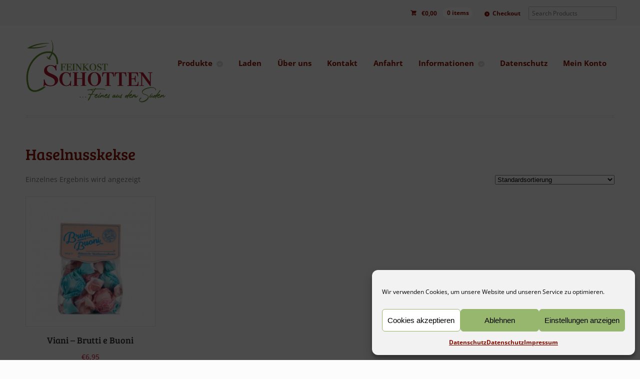

--- FILE ---
content_type: text/html; charset=UTF-8
request_url: https://feinkost-schotten.de/produkt-schlagwort/haselnusskekse/
body_size: 25205
content:
<!DOCTYPE html>
<html lang="de" class=" ">
<head>

<meta charset="UTF-8" />

<title>Haselnusskekse Archive - Feinkost Schotten</title>
<meta http-equiv="Content-Type" content="text/html; charset=UTF-8" />
<link rel="stylesheet" type="text/css" href="https://feinkost-schotten.de/wp-content/themes/mystile/style.css" media="screen" />
<link rel="pingback" href="https://feinkost-schotten.de/xmlrpc.php" />
<meta name='robots' content='index, follow, max-image-preview:large, max-snippet:-1, max-video-preview:-1' />

	<!-- This site is optimized with the Yoast SEO plugin v26.8 - https://yoast.com/product/yoast-seo-wordpress/ -->
	<link rel="canonical" href="https://feinkost-schotten.de/produkt-schlagwort/haselnusskekse/" />
	<meta property="og:locale" content="de_DE" />
	<meta property="og:type" content="article" />
	<meta property="og:title" content="Haselnusskekse Archive - Feinkost Schotten" />
	<meta property="og:url" content="https://feinkost-schotten.de/produkt-schlagwort/haselnusskekse/" />
	<meta property="og:site_name" content="Feinkost Schotten" />
	<meta name="twitter:card" content="summary_large_image" />
	<script type="application/ld+json" class="yoast-schema-graph">{"@context":"https://schema.org","@graph":[{"@type":"CollectionPage","@id":"https://feinkost-schotten.de/produkt-schlagwort/haselnusskekse/","url":"https://feinkost-schotten.de/produkt-schlagwort/haselnusskekse/","name":"Haselnusskekse Archive - Feinkost Schotten","isPartOf":{"@id":"https://feinkost-schotten.de/#website"},"primaryImageOfPage":{"@id":"https://feinkost-schotten.de/produkt-schlagwort/haselnusskekse/#primaryimage"},"image":{"@id":"https://feinkost-schotten.de/produkt-schlagwort/haselnusskekse/#primaryimage"},"thumbnailUrl":"https://feinkost-schotten.de/wp-content/uploads/2022/04/bruttiebueoni_haselnussbaisers-1.png","breadcrumb":{"@id":"https://feinkost-schotten.de/produkt-schlagwort/haselnusskekse/#breadcrumb"},"inLanguage":"de"},{"@type":"ImageObject","inLanguage":"de","@id":"https://feinkost-schotten.de/produkt-schlagwort/haselnusskekse/#primaryimage","url":"https://feinkost-schotten.de/wp-content/uploads/2022/04/bruttiebueoni_haselnussbaisers-1.png","contentUrl":"https://feinkost-schotten.de/wp-content/uploads/2022/04/bruttiebueoni_haselnussbaisers-1.png","width":444,"height":445},{"@type":"BreadcrumbList","@id":"https://feinkost-schotten.de/produkt-schlagwort/haselnusskekse/#breadcrumb","itemListElement":[{"@type":"ListItem","position":1,"name":"Startseite","item":"https://feinkost-schotten.de/"},{"@type":"ListItem","position":2,"name":"Haselnusskekse"}]},{"@type":"WebSite","@id":"https://feinkost-schotten.de/#website","url":"https://feinkost-schotten.de/","name":"Feinkost-Schotten","description":"Feinkost für Genießer","publisher":{"@id":"https://feinkost-schotten.de/#organization"},"potentialAction":[{"@type":"SearchAction","target":{"@type":"EntryPoint","urlTemplate":"https://feinkost-schotten.de/?s={search_term_string}"},"query-input":{"@type":"PropertyValueSpecification","valueRequired":true,"valueName":"search_term_string"}}],"inLanguage":"de"},{"@type":"Organization","@id":"https://feinkost-schotten.de/#organization","name":"Feinkost Schotten GmbH","url":"https://feinkost-schotten.de/","logo":{"@type":"ImageObject","inLanguage":"de","@id":"https://feinkost-schotten.de/#/schema/logo/image/","url":"","contentUrl":"","caption":"Feinkost Schotten GmbH"},"image":{"@id":"https://feinkost-schotten.de/#/schema/logo/image/"}}]}</script>
	<!-- / Yoast SEO plugin. -->


<link rel="alternate" type="application/rss+xml" title="Feinkost Schotten &raquo; Feed" href="https://feinkost-schotten.de/feed/" />
<link rel="alternate" type="application/rss+xml" title="Feinkost Schotten &raquo; Kommentar-Feed" href="https://feinkost-schotten.de/comments/feed/" />
<link rel="alternate" type="application/rss+xml" title="Feinkost Schotten &raquo; Schlagwort-Feed für Haselnusskekse" href="https://feinkost-schotten.de/produkt-schlagwort/haselnusskekse/feed/" />
<style id='wp-img-auto-sizes-contain-inline-css' type='text/css'>
img:is([sizes=auto i],[sizes^="auto," i]){contain-intrinsic-size:3000px 1500px}
/*# sourceURL=wp-img-auto-sizes-contain-inline-css */
</style>
<link rel='stylesheet' id='german-market-blocks-integrations-css' href='https://feinkost-schotten.de/wp-content/plugins/woocommerce-german-market/german-market-blocks/build/integrations.css?ver=3.54' type='text/css' media='all' />
<link rel='stylesheet' id='german-market-checkout-block-checkboxes-css' href='https://feinkost-schotten.de/wp-content/plugins/woocommerce-german-market/german-market-blocks/build/blocks/checkout-checkboxes/style-index.css?ver=3.54' type='text/css' media='all' />
<link rel='stylesheet' id='german-market-product-charging-device-css' href='https://feinkost-schotten.de/wp-content/plugins/woocommerce-german-market/german-market-blocks/build/blocks/product-charging-device/style-index.css?ver=3.54' type='text/css' media='all' />
<link rel='stylesheet' id='marketpress-salesman-free-shipping-notice-frontend-styles-css' href='https://feinkost-schotten.de/wp-content/plugins/salesman/modules/free-shipping-notice/assets/frontend/css/mps-module-frontend.css' type='text/css' media='all' />
<link rel='stylesheet' id='woo-layout-css' href='https://feinkost-schotten.de/wp-content/themes/mystile/css/layout.css?ver=6.9' type='text/css' media='all' />
<style id='wp-emoji-styles-inline-css' type='text/css'>

	img.wp-smiley, img.emoji {
		display: inline !important;
		border: none !important;
		box-shadow: none !important;
		height: 1em !important;
		width: 1em !important;
		margin: 0 0.07em !important;
		vertical-align: -0.1em !important;
		background: none !important;
		padding: 0 !important;
	}
/*# sourceURL=wp-emoji-styles-inline-css */
</style>
<link rel='stylesheet' id='wp-block-library-css' href='https://feinkost-schotten.de/wp-includes/css/dist/block-library/style.min.css?ver=6.9' type='text/css' media='all' />
<style id='classic-theme-styles-inline-css' type='text/css'>
/*! This file is auto-generated */
.wp-block-button__link{color:#fff;background-color:#32373c;border-radius:9999px;box-shadow:none;text-decoration:none;padding:calc(.667em + 2px) calc(1.333em + 2px);font-size:1.125em}.wp-block-file__button{background:#32373c;color:#fff;text-decoration:none}
/*# sourceURL=/wp-includes/css/classic-themes.min.css */
</style>
<style id='global-styles-inline-css' type='text/css'>
:root{--wp--preset--aspect-ratio--square: 1;--wp--preset--aspect-ratio--4-3: 4/3;--wp--preset--aspect-ratio--3-4: 3/4;--wp--preset--aspect-ratio--3-2: 3/2;--wp--preset--aspect-ratio--2-3: 2/3;--wp--preset--aspect-ratio--16-9: 16/9;--wp--preset--aspect-ratio--9-16: 9/16;--wp--preset--color--black: #000000;--wp--preset--color--cyan-bluish-gray: #abb8c3;--wp--preset--color--white: #ffffff;--wp--preset--color--pale-pink: #f78da7;--wp--preset--color--vivid-red: #cf2e2e;--wp--preset--color--luminous-vivid-orange: #ff6900;--wp--preset--color--luminous-vivid-amber: #fcb900;--wp--preset--color--light-green-cyan: #7bdcb5;--wp--preset--color--vivid-green-cyan: #00d084;--wp--preset--color--pale-cyan-blue: #8ed1fc;--wp--preset--color--vivid-cyan-blue: #0693e3;--wp--preset--color--vivid-purple: #9b51e0;--wp--preset--gradient--vivid-cyan-blue-to-vivid-purple: linear-gradient(135deg,rgb(6,147,227) 0%,rgb(155,81,224) 100%);--wp--preset--gradient--light-green-cyan-to-vivid-green-cyan: linear-gradient(135deg,rgb(122,220,180) 0%,rgb(0,208,130) 100%);--wp--preset--gradient--luminous-vivid-amber-to-luminous-vivid-orange: linear-gradient(135deg,rgb(252,185,0) 0%,rgb(255,105,0) 100%);--wp--preset--gradient--luminous-vivid-orange-to-vivid-red: linear-gradient(135deg,rgb(255,105,0) 0%,rgb(207,46,46) 100%);--wp--preset--gradient--very-light-gray-to-cyan-bluish-gray: linear-gradient(135deg,rgb(238,238,238) 0%,rgb(169,184,195) 100%);--wp--preset--gradient--cool-to-warm-spectrum: linear-gradient(135deg,rgb(74,234,220) 0%,rgb(151,120,209) 20%,rgb(207,42,186) 40%,rgb(238,44,130) 60%,rgb(251,105,98) 80%,rgb(254,248,76) 100%);--wp--preset--gradient--blush-light-purple: linear-gradient(135deg,rgb(255,206,236) 0%,rgb(152,150,240) 100%);--wp--preset--gradient--blush-bordeaux: linear-gradient(135deg,rgb(254,205,165) 0%,rgb(254,45,45) 50%,rgb(107,0,62) 100%);--wp--preset--gradient--luminous-dusk: linear-gradient(135deg,rgb(255,203,112) 0%,rgb(199,81,192) 50%,rgb(65,88,208) 100%);--wp--preset--gradient--pale-ocean: linear-gradient(135deg,rgb(255,245,203) 0%,rgb(182,227,212) 50%,rgb(51,167,181) 100%);--wp--preset--gradient--electric-grass: linear-gradient(135deg,rgb(202,248,128) 0%,rgb(113,206,126) 100%);--wp--preset--gradient--midnight: linear-gradient(135deg,rgb(2,3,129) 0%,rgb(40,116,252) 100%);--wp--preset--font-size--small: 13px;--wp--preset--font-size--medium: 20px;--wp--preset--font-size--large: 36px;--wp--preset--font-size--x-large: 42px;--wp--preset--spacing--20: 0.44rem;--wp--preset--spacing--30: 0.67rem;--wp--preset--spacing--40: 1rem;--wp--preset--spacing--50: 1.5rem;--wp--preset--spacing--60: 2.25rem;--wp--preset--spacing--70: 3.38rem;--wp--preset--spacing--80: 5.06rem;--wp--preset--shadow--natural: 6px 6px 9px rgba(0, 0, 0, 0.2);--wp--preset--shadow--deep: 12px 12px 50px rgba(0, 0, 0, 0.4);--wp--preset--shadow--sharp: 6px 6px 0px rgba(0, 0, 0, 0.2);--wp--preset--shadow--outlined: 6px 6px 0px -3px rgb(255, 255, 255), 6px 6px rgb(0, 0, 0);--wp--preset--shadow--crisp: 6px 6px 0px rgb(0, 0, 0);}:where(.is-layout-flex){gap: 0.5em;}:where(.is-layout-grid){gap: 0.5em;}body .is-layout-flex{display: flex;}.is-layout-flex{flex-wrap: wrap;align-items: center;}.is-layout-flex > :is(*, div){margin: 0;}body .is-layout-grid{display: grid;}.is-layout-grid > :is(*, div){margin: 0;}:where(.wp-block-columns.is-layout-flex){gap: 2em;}:where(.wp-block-columns.is-layout-grid){gap: 2em;}:where(.wp-block-post-template.is-layout-flex){gap: 1.25em;}:where(.wp-block-post-template.is-layout-grid){gap: 1.25em;}.has-black-color{color: var(--wp--preset--color--black) !important;}.has-cyan-bluish-gray-color{color: var(--wp--preset--color--cyan-bluish-gray) !important;}.has-white-color{color: var(--wp--preset--color--white) !important;}.has-pale-pink-color{color: var(--wp--preset--color--pale-pink) !important;}.has-vivid-red-color{color: var(--wp--preset--color--vivid-red) !important;}.has-luminous-vivid-orange-color{color: var(--wp--preset--color--luminous-vivid-orange) !important;}.has-luminous-vivid-amber-color{color: var(--wp--preset--color--luminous-vivid-amber) !important;}.has-light-green-cyan-color{color: var(--wp--preset--color--light-green-cyan) !important;}.has-vivid-green-cyan-color{color: var(--wp--preset--color--vivid-green-cyan) !important;}.has-pale-cyan-blue-color{color: var(--wp--preset--color--pale-cyan-blue) !important;}.has-vivid-cyan-blue-color{color: var(--wp--preset--color--vivid-cyan-blue) !important;}.has-vivid-purple-color{color: var(--wp--preset--color--vivid-purple) !important;}.has-black-background-color{background-color: var(--wp--preset--color--black) !important;}.has-cyan-bluish-gray-background-color{background-color: var(--wp--preset--color--cyan-bluish-gray) !important;}.has-white-background-color{background-color: var(--wp--preset--color--white) !important;}.has-pale-pink-background-color{background-color: var(--wp--preset--color--pale-pink) !important;}.has-vivid-red-background-color{background-color: var(--wp--preset--color--vivid-red) !important;}.has-luminous-vivid-orange-background-color{background-color: var(--wp--preset--color--luminous-vivid-orange) !important;}.has-luminous-vivid-amber-background-color{background-color: var(--wp--preset--color--luminous-vivid-amber) !important;}.has-light-green-cyan-background-color{background-color: var(--wp--preset--color--light-green-cyan) !important;}.has-vivid-green-cyan-background-color{background-color: var(--wp--preset--color--vivid-green-cyan) !important;}.has-pale-cyan-blue-background-color{background-color: var(--wp--preset--color--pale-cyan-blue) !important;}.has-vivid-cyan-blue-background-color{background-color: var(--wp--preset--color--vivid-cyan-blue) !important;}.has-vivid-purple-background-color{background-color: var(--wp--preset--color--vivid-purple) !important;}.has-black-border-color{border-color: var(--wp--preset--color--black) !important;}.has-cyan-bluish-gray-border-color{border-color: var(--wp--preset--color--cyan-bluish-gray) !important;}.has-white-border-color{border-color: var(--wp--preset--color--white) !important;}.has-pale-pink-border-color{border-color: var(--wp--preset--color--pale-pink) !important;}.has-vivid-red-border-color{border-color: var(--wp--preset--color--vivid-red) !important;}.has-luminous-vivid-orange-border-color{border-color: var(--wp--preset--color--luminous-vivid-orange) !important;}.has-luminous-vivid-amber-border-color{border-color: var(--wp--preset--color--luminous-vivid-amber) !important;}.has-light-green-cyan-border-color{border-color: var(--wp--preset--color--light-green-cyan) !important;}.has-vivid-green-cyan-border-color{border-color: var(--wp--preset--color--vivid-green-cyan) !important;}.has-pale-cyan-blue-border-color{border-color: var(--wp--preset--color--pale-cyan-blue) !important;}.has-vivid-cyan-blue-border-color{border-color: var(--wp--preset--color--vivid-cyan-blue) !important;}.has-vivid-purple-border-color{border-color: var(--wp--preset--color--vivid-purple) !important;}.has-vivid-cyan-blue-to-vivid-purple-gradient-background{background: var(--wp--preset--gradient--vivid-cyan-blue-to-vivid-purple) !important;}.has-light-green-cyan-to-vivid-green-cyan-gradient-background{background: var(--wp--preset--gradient--light-green-cyan-to-vivid-green-cyan) !important;}.has-luminous-vivid-amber-to-luminous-vivid-orange-gradient-background{background: var(--wp--preset--gradient--luminous-vivid-amber-to-luminous-vivid-orange) !important;}.has-luminous-vivid-orange-to-vivid-red-gradient-background{background: var(--wp--preset--gradient--luminous-vivid-orange-to-vivid-red) !important;}.has-very-light-gray-to-cyan-bluish-gray-gradient-background{background: var(--wp--preset--gradient--very-light-gray-to-cyan-bluish-gray) !important;}.has-cool-to-warm-spectrum-gradient-background{background: var(--wp--preset--gradient--cool-to-warm-spectrum) !important;}.has-blush-light-purple-gradient-background{background: var(--wp--preset--gradient--blush-light-purple) !important;}.has-blush-bordeaux-gradient-background{background: var(--wp--preset--gradient--blush-bordeaux) !important;}.has-luminous-dusk-gradient-background{background: var(--wp--preset--gradient--luminous-dusk) !important;}.has-pale-ocean-gradient-background{background: var(--wp--preset--gradient--pale-ocean) !important;}.has-electric-grass-gradient-background{background: var(--wp--preset--gradient--electric-grass) !important;}.has-midnight-gradient-background{background: var(--wp--preset--gradient--midnight) !important;}.has-small-font-size{font-size: var(--wp--preset--font-size--small) !important;}.has-medium-font-size{font-size: var(--wp--preset--font-size--medium) !important;}.has-large-font-size{font-size: var(--wp--preset--font-size--large) !important;}.has-x-large-font-size{font-size: var(--wp--preset--font-size--x-large) !important;}
:where(.wp-block-post-template.is-layout-flex){gap: 1.25em;}:where(.wp-block-post-template.is-layout-grid){gap: 1.25em;}
:where(.wp-block-term-template.is-layout-flex){gap: 1.25em;}:where(.wp-block-term-template.is-layout-grid){gap: 1.25em;}
:where(.wp-block-columns.is-layout-flex){gap: 2em;}:where(.wp-block-columns.is-layout-grid){gap: 2em;}
:root :where(.wp-block-pullquote){font-size: 1.5em;line-height: 1.6;}
/*# sourceURL=global-styles-inline-css */
</style>
<link rel='stylesheet' id='contact-form-7-css' href='https://feinkost-schotten.de/wp-content/plugins/contact-form-7/includes/css/styles.css?ver=6.1.4' type='text/css' media='all' />
<link rel='stylesheet' id='sumup-checkout-css' href='https://feinkost-schotten.de/wp-content/plugins/sumup-payment-gateway-for-woocommerce/assets/css/checkout/modal.min.css?ver=2.7.7' type='text/css' media='all' />
<style id='woocommerce-inline-inline-css' type='text/css'>
.woocommerce form .form-row .required { visibility: visible; }
/*# sourceURL=woocommerce-inline-inline-css */
</style>
<link rel='stylesheet' id='cmplz-general-css' href='https://feinkost-schotten.de/wp-content/plugins/complianz-gdpr/assets/css/cookieblocker.min.css?ver=1765922779' type='text/css' media='all' />
<link rel='stylesheet' id='printy-coupon-frontend-styles-css' href='https://feinkost-schotten.de/wp-content/plugins/printy-coupons/assets/frontend/css/frontend.min.css?ver=1.2.1' type='text/css' media='all' />
<link rel='stylesheet' id='wp_mailjet_form_builder_widget-widget-front-styles-css' href='https://feinkost-schotten.de/wp-content/plugins/mailjet-for-wordpress/src/widgetformbuilder/css/front-widget.css?ver=6.1.6' type='text/css' media='all' />
<link rel='stylesheet' id='marketpress-salesman-frontend-styles-css' href='https://feinkost-schotten.de/wp-content/plugins/salesman/assets/frontend/css/frontend.min.css?ver=1.6' type='text/css' media='all' />
<style id='marketpress-salesman-frontend-styles-inline-css' type='text/css'>
.marketpress-salesman-fsn { 
--mps-fsn-txt-color: #a72f2f; 
--mps-fsn-bg-color: #e1f5da; 
--mps-fsn-margin: 20px auto 40px; 
--mps-fsn-brdr-radius: 5px; 
--mps-fsn-brdr-style: none; 
--mps-fsn-prgrss-br-bg-color: #a72f2f; 
--mps-fsn-success-txt-color: #479c2a; 
--mps-fsn-success-bg-color: #e1f5da; 
--mps-fsn-prgrss-br-bg-color-success: #479c2a;  }
/*# sourceURL=marketpress-salesman-frontend-styles-inline-css */
</style>
<link rel='stylesheet' id='german-market-blocks-order-button-position-css' href='https://feinkost-schotten.de/wp-content/plugins/woocommerce-german-market/german-market-blocks/additional-css/order-button-checkout-fields.css?ver=3.54' type='text/css' media='all' />
<link rel='stylesheet' id='woocommerce-de_frontend_styles-css' href='https://feinkost-schotten.de/wp-content/plugins/woocommerce-german-market/css/frontend.min.css?ver=3.54' type='text/css' media='all' />
<script type="text/javascript" src="https://feinkost-schotten.de/wp-includes/js/jquery/jquery.min.js?ver=3.7.1" id="jquery-core-js"></script>
<script type="text/javascript" src="https://feinkost-schotten.de/wp-includes/js/jquery/jquery-migrate.min.js?ver=3.4.1" id="jquery-migrate-js"></script>
<script type="text/javascript" src="https://feinkost-schotten.de/wp-content/plugins/woocommerce/assets/js/jquery-blockui/jquery.blockUI.min.js?ver=2.7.0-wc.10.4.3" id="wc-jquery-blockui-js" defer="defer" data-wp-strategy="defer"></script>
<script type="text/javascript" id="wc-add-to-cart-js-extra">
/* <![CDATA[ */
var wc_add_to_cart_params = {"ajax_url":"/wp-admin/admin-ajax.php","wc_ajax_url":"/?wc-ajax=%%endpoint%%","i18n_view_cart":"Warenkorb anzeigen","cart_url":"https://feinkost-schotten.de/warenkorb/","is_cart":"","cart_redirect_after_add":"no"};
//# sourceURL=wc-add-to-cart-js-extra
/* ]]> */
</script>
<script type="text/javascript" src="https://feinkost-schotten.de/wp-content/plugins/woocommerce/assets/js/frontend/add-to-cart.min.js?ver=10.4.3" id="wc-add-to-cart-js" defer="defer" data-wp-strategy="defer"></script>
<script type="text/javascript" src="https://feinkost-schotten.de/wp-content/plugins/woocommerce/assets/js/js-cookie/js.cookie.min.js?ver=2.1.4-wc.10.4.3" id="wc-js-cookie-js" defer="defer" data-wp-strategy="defer"></script>
<script type="text/javascript" id="woocommerce-js-extra">
/* <![CDATA[ */
var woocommerce_params = {"ajax_url":"/wp-admin/admin-ajax.php","wc_ajax_url":"/?wc-ajax=%%endpoint%%","i18n_password_show":"Passwort anzeigen","i18n_password_hide":"Passwort ausblenden"};
//# sourceURL=woocommerce-js-extra
/* ]]> */
</script>
<script type="text/javascript" src="https://feinkost-schotten.de/wp-content/plugins/woocommerce/assets/js/frontend/woocommerce.min.js?ver=10.4.3" id="woocommerce-js" defer="defer" data-wp-strategy="defer"></script>
<script type="text/javascript" src="https://feinkost-schotten.de/wp-content/themes/mystile/includes/js/third-party.js?ver=6.9" id="third party-js"></script>
<script type="text/javascript" src="https://feinkost-schotten.de/wp-content/themes/mystile/includes/js/general.js?ver=6.9" id="general-js"></script>
<script type="text/javascript" src="https://feinkost-schotten.de/wp-content/plugins/salesman/assets/frontend/js/frontend.min.js?ver=1.6" id="marketpress-salesman-frontend-js-js"></script>
<script type="text/javascript" id="gm-fic-frontend-js-extra">
/* <![CDATA[ */
var gm_fix_ajax = {"ajax_url":"https://feinkost-schotten.de/wp-admin/admin-ajax.php","nonce":"69c04fe1e5"};
//# sourceURL=gm-fic-frontend-js-extra
/* ]]> */
</script>
<script type="text/javascript" src="https://feinkost-schotten.de/wp-content/plugins/woocommerce-german-market/add-ons/fic/app/fe/assets/js/frontend.min.js?ver=3.54" id="gm-fic-frontend-js"></script>
<script type="text/javascript" id="woocommerce_de_frontend-js-extra">
/* <![CDATA[ */
var sepa_ajax_object = {"ajax_url":"https://feinkost-schotten.de/wp-admin/admin-ajax.php","nonce":"295624e2ee"};
var woocommerce_remove_updated_totals = {"val":"0"};
var woocommerce_payment_update = {"val":"1"};
var german_market_price_variable_products = {"val":"gm_default"};
var german_market_price_variable_theme_extra_element = {"val":"none"};
var german_market_legal_info_product_reviews = {"element":".woocommerce-Reviews .commentlist","activated":"off"};
var ship_different_address = {"message":"\u003Cp class=\"woocommerce-notice woocommerce-notice--info woocommerce-info\" id=\"german-market-puchase-on-account-message\"\u003E\"Lieferung an eine andere Adresse senden\" ist f\u00fcr die gew\u00e4hlte Zahlungsart \"Kauf auf Rechnung\" nicht verf\u00fcgbar und wurde deaktiviert!\u003C/p\u003E","before_element":".woocommerce-checkout-payment"};
//# sourceURL=woocommerce_de_frontend-js-extra
/* ]]> */
</script>
<script type="text/javascript" src="https://feinkost-schotten.de/wp-content/plugins/woocommerce-german-market/js/WooCommerce-German-Market-Frontend.min.js?ver=3.54" id="woocommerce_de_frontend-js"></script>
<link rel="https://api.w.org/" href="https://feinkost-schotten.de/wp-json/" /><link rel="alternate" title="JSON" type="application/json" href="https://feinkost-schotten.de/wp-json/wp/v2/product_tag/1387" /><link rel="EditURI" type="application/rsd+xml" title="RSD" href="https://feinkost-schotten.de/xmlrpc.php?rsd" />
<meta name="generator" content="WordPress 6.9" />
<meta name="generator" content="WooCommerce 10.4.3" />
			<style>.cmplz-hidden {
					display: none !important;
				}</style>
<!-- Theme version -->
<meta name="generator" content="Mystile 1.3.17" />
<meta name="generator" content="WooFramework 6.2.9" />

<!-- Always force latest IE rendering engine (even in intranet) & Chrome Frame -->
<meta http-equiv="X-UA-Compatible" content="IE=edge,chrome=1" />

<!--  Mobile viewport scale | Disable user zooming as the layout is optimised -->
<meta name="viewport" content="width=device-width, initial-scale=1, maximum-scale=1">
<!--[if lt IE 9]>
<script src="https://feinkost-schotten.de/wp-content/themes/mystile/includes/js/respond-IE.js"></script>
<![endif]-->
	<noscript><style>.woocommerce-product-gallery{ opacity: 1 !important; }</style></noscript>
	<meta name="generator" content="Elementor 3.33.6; features: additional_custom_breakpoints; settings: css_print_method-external, google_font-enabled, font_display-auto">
			<style>
				.e-con.e-parent:nth-of-type(n+4):not(.e-lazyloaded):not(.e-no-lazyload),
				.e-con.e-parent:nth-of-type(n+4):not(.e-lazyloaded):not(.e-no-lazyload) * {
					background-image: none !important;
				}
				@media screen and (max-height: 1024px) {
					.e-con.e-parent:nth-of-type(n+3):not(.e-lazyloaded):not(.e-no-lazyload),
					.e-con.e-parent:nth-of-type(n+3):not(.e-lazyloaded):not(.e-no-lazyload) * {
						background-image: none !important;
					}
				}
				@media screen and (max-height: 640px) {
					.e-con.e-parent:nth-of-type(n+2):not(.e-lazyloaded):not(.e-no-lazyload),
					.e-con.e-parent:nth-of-type(n+2):not(.e-lazyloaded):not(.e-no-lazyload) * {
						background-image: none !important;
					}
				}
			</style>
			<link rel="icon" href="https://feinkost-schotten.de/wp-content/uploads/2020/07/cropped-olive-32x32.jpg" sizes="32x32" />
<link rel="icon" href="https://feinkost-schotten.de/wp-content/uploads/2020/07/cropped-olive-192x192.jpg" sizes="192x192" />
<link rel="apple-touch-icon" href="https://feinkost-schotten.de/wp-content/uploads/2020/07/cropped-olive-180x180.jpg" />
<meta name="msapplication-TileImage" content="https://feinkost-schotten.de/wp-content/uploads/2020/07/cropped-olive-270x270.jpg" />
		<style type="text/css" id="wp-custom-css">
			.order-notes h4 {
	color: #ff0000;
}


.woocommerce-form__label.woocommerce-form__label-for-checkbox.checkbox,
#createaccount.woocommerce-form__input.woocommerce-form__input-checkbox.input-checkbox {
    margin-top: 5px;
}

.mc4wp-checkbox.mc4wp-checkbox-woocommerc,
._mc4wp_subscribe_woocommerce, input  {
    margin: 0 10px 0 0;
}

.alignnone {
	display: none;
}

#createaccount.woocommerce-form__input woocommerce-form__input-checkbox,input-checkbox,
#terms.input-checkbox,
#shipping-service-provider.input-checkbox {
    margin-right: 8px;
    margin-left: 0;
    margin-top: 7px;
}

#order_review.woocommerce-checkout-review-order  {
    margin-right: 8px;
    margin-left: 0;
    margin-top: 10px;
}

 * .form-row {
    width: 99%;
}





b {
	color: #8a1002;
}

.mj-w-button b {
	color: #ffffff;
  font-family: arial;
}


.product-subtitle {
	font-family: "Bree Serif", sans-serif;
color: #363230;
	font-weight: normal;
	font-size: 1.3em;
}

span.wpcf7-list-item { display: block; }

.woocommerce-loop-product__title{
	font-size: 1.3em;
	font-color: green!important;
}

.product_title{
	font-size: 1.7em;
}

ul.products li.product .price{
	color: #cf072b;
}

h1{
	color: #8a1002;
}


b {
	color: #8a1002;
}


.aktionspakete{
	font-size: 1.15em;
}


#header{
	padding-top: 1%;
	padding-bottom: 0;
	height: 130px;
}

#main-nav{
	margin-top:2.5em;
	font-size: 1.05em;
}


.textwidget{
	font-size: 1.25em;
	}


@media only screen and (max-width: 70em) {
	#main-nav {
		font-size: 0.87em;
	}
}



@media only screen and (max-width: 60em) {

#main-nav{
	margin: 0;
	padding: 0;
}

#logo{
	margin-top: 0.5em;
} 





}



@media only screen and (max-width: 50em){
}



@media only screen and (max-width: 30em){

#logo{
	display: block;
	width: 100%;
}

#main-nav{
	margin: 0;
	padding: 0;
	display: block;
	float: right;
	clear: both;
}

#header .nav-toggle {
	z-index: 1;
	display: block;
	float: right;
	margin-bottom: 1em;
	background-color: white;
}

#header{
	height: auto;
}

#content{
	z-index:1;
	position: relative;
}

.slideshow_container{
	z-index:-1;
	position:relative;
}

.page-description{
	z-index: 2;
}

.pagination-wrap .pagination,
.pagination-wrap .woocommerce_ordering,
.pagination-wrap .woocommerce-ordering {
	width: 100%;
}

.woocommerce_result_count,
.woocommerce_ordering,
.woocommerce-result-count,
.woocommerce-ordering {
	width: 100%;
	text-align: right;
}
}

a.button.alt, a.comment-reply-link.alt, #commentform #submit.alt, .submit.alt, input[type="submit"].alt, input.button.alt, button.button.alt, a.button.checkout, a.comment-reply-link.checkout, #commentform #submit.checkout, .submit.checkout, input[type="submit"].checkout, input.button.checkout, button.button.checkout {
 background-image: linear-gradient(to bottom, #00931c, #00931c);
}

a.checkout-button {
	color: #fff !important;
	
}

a.ab-item {
	color: #fff !important;
}


/*sidebar weg--*/
#main.fullwidth, .layout-full #main, .col-full, .no-sidebar #main {
	max-width: 100em !important;

}


#main {
	width: 100% !important;
}

.elementor img {
	margin: 0 auto;
}

.post img, .type-page img { 
padding: 0 !important;
}


.elementor-section.elementor-section-boxed > .elementor-container {
	max-width: 2000px !important;
	width: 100% !important;
}


#header {
	height: auto;
}

#header hgroup {
	margin: 0 !important;
}

#header #logo {
	margin: 0 !important;
}

/*--.elementor-animation-grow {
	-webkit-filter: grayscale(100%) !important;
filter: grayscale(100%);
opacity: 0.9;
}

.elementor-animation-grow:hover {
-webkit-filter: grayscale(0%) !important;
filter: grayscale(0%);
opacity: 1;
}--*/


.in-stock{
	display: none;
}


.fic-alcohol {
	display: none;
}		</style>
		
<!-- Woo Custom Styling -->
<style type="text/css">
a { color: #8a1002 !important; }
a:hover, .post-more a:hover, .post-meta a:hover, .post p.tags a:hover { color: #706f6f !important; }
</style>

<!-- Google Webfonts -->
<link href="//feinkost-schotten.de/wp-content/uploads/omgf/omgf-stylesheet-186/omgf-stylesheet-186.css?ver=1665498043" rel="stylesheet" type="text/css" />

<!-- Alt Stylesheet -->
<link href="https://feinkost-schotten.de/wp-content/themes/mystile/styles/default.css" rel="stylesheet" type="text/css" />

<!-- Custom Favicon -->
<link rel="shortcut icon" href="https://feinkost-schotten.de/wp-content/uploads/2020/07/olive.jpg"/>

<!-- Woo Shortcodes CSS -->
<link href="https://feinkost-schotten.de/wp-content/themes/mystile/functions/css/shortcodes.css" rel="stylesheet" type="text/css" />

<!-- Custom Stylesheet -->
<link href="https://feinkost-schotten.de/wp-content/themes/mystile/custom.css" rel="stylesheet" type="text/css" />

</head>

<body data-cmplz=1 class="archive tax-product_tag term-haselnusskekse term-1387 wp-theme-mystile theme-mystile woocommerce woocommerce-page woocommerce-no-js chrome alt-style-default layout-right-content  elementor-default elementor-kit-6424">

<div id="wrapper">



	<div id="top">
		<nav class="col-full" role="navigation">
												<ul class="nav wc-nav">	<li class="cart">
	<a href="https://feinkost-schotten.de/warenkorb/" title="View your shopping cart" class="cart-parent">
		<span>
	<span class="woocommerce-Price-amount amount"><bdi><span class="woocommerce-Price-currencySymbol">&euro;</span>0,00</bdi></span><span class="contents">0 items</span>	</span>
	</a>
	</li>
	<li class="checkout"><a href="https://feinkost-schotten.de/kasse/">Checkout</a></li><li class="search"><form role="search" method="get" id="searchform" action="https://feinkost-schotten.de/" >
    <label class="screen-reader-text" for="s">Search Products:</label>
    <input type="search" results=5 autosave="https://feinkost-schotten.de/" class="input-text" placeholder="Search Products" value="" name="s" id="s" />
    <input type="submit" class="button" id="searchsubmit" value="Search" />
    <input type="hidden" name="post_type" value="product" />
    </form></li></ul>		</nav>
	</div><!-- /#top -->



    
	<header id="header" class="col-full">



	    <hgroup>

	    	 						    <a id="logo" href="https://feinkost-schotten.de/" title="">
			    	<img src="https://feinkost-schotten.de/wp-content/uploads/2020/07/farbe-final-logo2.png" alt="Feinkost Schotten" />
			    </a>
		    
			<h1 class="site-title"><a href="https://feinkost-schotten.de/">Feinkost Schotten</a></h1>
			<h2 class="site-description">Feinkost für Genießer</h2>
			<h3 class="nav-toggle"><a href="#navigation"><mark class="websymbols">&#178;</mark> <span>Navigation</span></a></h3>

		</hgroup>

        
		<nav id="navigation" class="col-full" role="navigation">

			<ul id="main-nav" class="nav fr"><li id="menu-item-50" class="menu-item menu-item-type-post_type menu-item-object-page menu-item-has-children menu-item-50"><a href="https://feinkost-schotten.de/herzlich-willkommen-bei-feinkost-schotten/">Produkte</a>
<ul class="sub-menu">
	<li id="menu-item-4884" class="menu-item menu-item-type-custom menu-item-object-custom menu-item-4884"><a href="https://feinkost-schotten.de/produkt-kategorie/neuigkeiten/">NEU BEI UNS!</a></li>
	<li id="menu-item-1948" class="aktionspakete menu-item menu-item-type-taxonomy menu-item-object-product_cat menu-item-has-children menu-item-1948"><a href="https://feinkost-schotten.de/produkt-kategorie/topseller/">Topseller</a>
	<ul class="sub-menu">
		<li id="menu-item-5761" class="menu-item menu-item-type-taxonomy menu-item-object-product_cat menu-item-5761"><a href="https://feinkost-schotten.de/produkt-kategorie/barberis/">Barberis</a></li>
		<li id="menu-item-6027" class="menu-item menu-item-type-taxonomy menu-item-object-product_cat menu-item-6027"><a href="https://feinkost-schotten.de/produkt-kategorie/schola-sarmenti-weine/">Schola Sarmenti</a></li>
		<li id="menu-item-6025" class="menu-item menu-item-type-taxonomy menu-item-object-product_cat menu-item-6025"><a href="https://feinkost-schotten.de/produkt-kategorie/a-ricchigia/">Aricchigia</a></li>
	</ul>
</li>
	<li id="menu-item-76" class="menu-item menu-item-type-taxonomy menu-item-object-product_cat menu-item-has-children menu-item-76"><a href="https://feinkost-schotten.de/produkt-kategorie/wein/">Wein &#038; Prosecco</a>
	<ul class="sub-menu">
		<li id="menu-item-83" class="menu-item menu-item-type-taxonomy menu-item-object-product_cat menu-item-83"><a href="https://feinkost-schotten.de/produkt-kategorie/wein/weisswein/">Weißwein</a></li>
		<li id="menu-item-77" class="menu-item menu-item-type-taxonomy menu-item-object-product_cat menu-item-77"><a href="https://feinkost-schotten.de/produkt-kategorie/wein/rotwein/">Rotwein</a></li>
		<li id="menu-item-82" class="menu-item menu-item-type-taxonomy menu-item-object-product_cat menu-item-82"><a href="https://feinkost-schotten.de/produkt-kategorie/wein/rose-weine/">Rosé</a></li>
		<li id="menu-item-3501" class="menu-item menu-item-type-taxonomy menu-item-object-product_cat menu-item-3501"><a href="https://feinkost-schotten.de/produkt-kategorie/wein/prosecco-schaumwein/">Prosecco / Schaumwein</a></li>
	</ul>
</li>
	<li id="menu-item-5571" class="menu-item menu-item-type-taxonomy menu-item-object-product_cat menu-item-5571"><a href="https://feinkost-schotten.de/produkt-kategorie/grappa/">Grappa</a></li>
	<li id="menu-item-78" class="menu-item menu-item-type-taxonomy menu-item-object-product_cat menu-item-has-children menu-item-78"><a href="https://feinkost-schotten.de/produkt-kategorie/geniessen-sie-unsere-oele-aus-sizilien-und-istrien-diese-sind-mit-ausschliesslich-natuerlichen-verfahren/">Olivenöl</a>
	<ul class="sub-menu">
		<li id="menu-item-184" class="menu-item menu-item-type-taxonomy menu-item-object-product_cat menu-item-184"><a href="https://feinkost-schotten.de/produkt-kategorie/geniessen-sie-unsere-oele-aus-sizilien-und-istrien-diese-sind-mit-ausschliesslich-natuerlichen-verfahren/istrien_olivenoel/">Istrien</a></li>
		<li id="menu-item-2054" class="menu-item menu-item-type-taxonomy menu-item-object-product_cat menu-item-2054"><a href="https://feinkost-schotten.de/produkt-kategorie/geniessen-sie-unsere-oele-aus-sizilien-und-istrien-diese-sind-mit-ausschliesslich-natuerlichen-verfahren/apulien_olivenoel/">Apulien</a></li>
		<li id="menu-item-6576" class="menu-item menu-item-type-taxonomy menu-item-object-product_cat menu-item-6576"><a href="https://feinkost-schotten.de/produkt-kategorie/geniessen-sie-unsere-oele-aus-sizilien-und-istrien-diese-sind-mit-ausschliesslich-natuerlichen-verfahren/sizilien_olivenoel/">Sizilien</a></li>
	</ul>
</li>
	<li id="menu-item-902" class="menu-item menu-item-type-taxonomy menu-item-object-product_cat menu-item-902"><a href="https://feinkost-schotten.de/produkt-kategorie/essig/">Essig</a></li>
	<li id="menu-item-81" class="menu-item menu-item-type-taxonomy menu-item-object-product_cat menu-item-81"><a href="https://feinkost-schotten.de/produkt-kategorie/pasta/">Pasta / Saucen</a></li>
	<li id="menu-item-79" class="menu-item menu-item-type-taxonomy menu-item-object-product_cat menu-item-79"><a href="https://feinkost-schotten.de/produkt-kategorie/aufstriche/">Pesto / Aufstriche</a></li>
	<li id="menu-item-80" class="menu-item menu-item-type-taxonomy menu-item-object-product_cat menu-item-80"><a href="https://feinkost-schotten.de/produkt-kategorie/eingelegtes/">Eingelegtes</a></li>
	<li id="menu-item-844" class="menu-item menu-item-type-taxonomy menu-item-object-product_cat menu-item-844"><a href="https://feinkost-schotten.de/produkt-kategorie/saucen/">Marmelade</a></li>
	<li id="menu-item-955" class="menu-item menu-item-type-taxonomy menu-item-object-product_cat menu-item-955"><a href="https://feinkost-schotten.de/produkt-kategorie/gewuerze/">Gewürze / Salz</a></li>
	<li id="menu-item-1713" class="menu-item menu-item-type-taxonomy menu-item-object-product_cat menu-item-1713"><a href="https://feinkost-schotten.de/produkt-kategorie/suesses/">Süßes</a></li>
	<li id="menu-item-176" class="menu-item menu-item-type-taxonomy menu-item-object-product_cat menu-item-176"><a href="https://feinkost-schotten.de/produkt-kategorie/reis/">Reis</a></li>
	<li id="menu-item-6026" class="menu-item menu-item-type-taxonomy menu-item-object-product_cat menu-item-6026"><a href="https://feinkost-schotten.de/produkt-kategorie/herzhafte-spezialitaeten/">Herzhaftes</a></li>
	<li id="menu-item-11106" class="menu-item menu-item-type-taxonomy menu-item-object-product_cat menu-item-11106"><a href="https://feinkost-schotten.de/produkt-kategorie/gutscheine/">Gutscheine</a></li>
	<li id="menu-item-8140" class="menu-item menu-item-type-custom menu-item-object-custom menu-item-8140"><a href="https://feinkost-schotten.de/produkt-kategorie/sale/">SALE</a></li>
</ul>
</li>
<li id="menu-item-2288" class="menu-item menu-item-type-post_type menu-item-object-page menu-item-2288"><a href="https://feinkost-schotten.de/shop/">Laden</a></li>
<li id="menu-item-35" class="menu-item menu-item-type-post_type menu-item-object-page menu-item-35"><a href="https://feinkost-schotten.de/wir-ueber-uns/">Über uns</a></li>
<li id="menu-item-34" class="menu-item menu-item-type-post_type menu-item-object-page menu-item-34"><a href="https://feinkost-schotten.de/kontakt/">Kontakt</a></li>
<li id="menu-item-100" class="menu-item menu-item-type-post_type menu-item-object-page menu-item-100"><a href="https://feinkost-schotten.de/anfahrt/">Anfahrt</a></li>
<li id="menu-item-1283" class="menu-item menu-item-type-post_type menu-item-object-page menu-item-has-children menu-item-1283"><a href="https://feinkost-schotten.de/informationen/">Informationen</a>
<ul class="sub-menu">
	<li id="menu-item-972" class="menu-item menu-item-type-post_type menu-item-object-page menu-item-972"><a href="https://feinkost-schotten.de/allgemeine_geschaeftsbedingungen/">AGB</a></li>
	<li id="menu-item-33" class="menu-item menu-item-type-post_type menu-item-object-page menu-item-33"><a href="https://feinkost-schotten.de/impressum/">Impressum</a></li>
	<li id="menu-item-1289" class="menu-item menu-item-type-post_type menu-item-object-page menu-item-1289"><a href="https://feinkost-schotten.de/jugendschutz/">Jugendschutz</a></li>
	<li id="menu-item-1290" class="menu-item menu-item-type-post_type menu-item-object-page menu-item-1290"><a href="https://feinkost-schotten.de/versand__lieferung/">Versand &#038; Lieferung</a></li>
</ul>
</li>
<li id="menu-item-1284" class="menu-item menu-item-type-post_type menu-item-object-page menu-item-privacy-policy menu-item-1284"><a rel="privacy-policy" href="https://feinkost-schotten.de/datenschutz/">Datenschutz</a></li>
<li id="menu-item-3283" class="menu-item menu-item-type-post_type menu-item-object-page menu-item-3283"><a href="https://feinkost-schotten.de/mein-konto/">Mein Konto</a></li>
</ul>
		</nav><!-- /#navigation -->

		
	</header><!-- /#header -->

			<!-- #content Starts -->
			    <div id="content" class="col-full">

	        <!-- #main Starts -->
	        	        <div id="main" class="col-left">

	    <header class="woocommerce-products-header">
			<h1 class="woocommerce-products-header__title page-title">Haselnusskekse</h1>
	
	</header>
<div class="woocommerce-notices-wrapper"></div><p class="woocommerce-result-count" role="alert" aria-relevant="all" >
	Einzelnes Ergebnis wird angezeigt</p>
<form class="woocommerce-ordering" method="get">
		<select
		name="orderby"
		class="orderby"
					aria-label="Shop-Reihenfolge"
			>
					<option value="menu_order"  selected='selected'>Standardsortierung</option>
					<option value="popularity" >Nach Beliebtheit sortiert</option>
					<option value="rating" >Nach Durchschnittsbewertung sortiert</option>
					<option value="date" >Nach Aktualität sortieren</option>
					<option value="price" >Nach Preis sortieren: aufsteigend</option>
					<option value="price-desc" >Nach Preis sortieren: absteigend</option>
			</select>
	<input type="hidden" name="paged" value="1" />
	</form>
<ul class="products columns-4">
<li class="product type-product post-6329 status-publish first instock product_cat-suesses product_tag-haselnuss product_tag-haselnuesse product_tag-haselnusskekse product_tag-haselnusskerne product_tag-haselnussmakronen product_tag-italien product_tag-italienisch product_tag-lombardei product_tag-mailand has-post-thumbnail taxable shipping-taxable purchasable product-type-simple">
	<a href="https://feinkost-schotten.de/produkt/viani-brutti-e-buoni/" class="woocommerce-LoopProduct-link woocommerce-loop-product__link"><img fetchpriority="high" width="300" height="300" src="https://feinkost-schotten.de/wp-content/uploads/2022/04/bruttiebueoni_haselnussbaisers-1-300x300.png" class="attachment-woocommerce_thumbnail size-woocommerce_thumbnail" alt="Viani - Brutti e Buoni" decoding="async" srcset="https://feinkost-schotten.de/wp-content/uploads/2022/04/bruttiebueoni_haselnussbaisers-1-300x300.png 300w, https://feinkost-schotten.de/wp-content/uploads/2022/04/bruttiebueoni_haselnussbaisers-1-150x150.png 150w, https://feinkost-schotten.de/wp-content/uploads/2022/04/bruttiebueoni_haselnussbaisers-1-100x100.png 100w, https://feinkost-schotten.de/wp-content/uploads/2022/04/bruttiebueoni_haselnussbaisers-1.png 444w" sizes="(max-width: 300px) 100vw, 300px" /><h2 class="woocommerce-loop-product__title">Viani &#8211; Brutti e Buoni</h2></a><p class="price"><span class="woocommerce-Price-amount amount"><bdi><span class="woocommerce-Price-currencySymbol">&euro;</span>6,95</bdi></span></p>
		<div class="wgm-info woocommerce-de_price_taxrate ">Enthält 7% Ermäßigter Steuersatz</div>
		<div class="wgm-info woocommerce_de_versandkosten">zzgl. <a class="versandkosten" href="https://feinkost-schotten.de/versand__lieferung/" target="_blank">Versand</a></div></a></li>
</ul>

			</div><!-- /#main -->
	        
	    </div><!-- /#content -->
			    <div class="footer-wrap">	
		<section id="footer-widgets" class="col-full col-3 fix">

							
			<div class="block footer-widget-1">
	        	<div id="text-13" class="widget widget_text"><h3>Ansprechpartner</h3>			<div class="textwidget"><p>Franz Schotten jun.,<br />
Astrid Schotten<br />
<strong>Tel.:</strong> +49 2433 959820<br />
<strong>E-Mail:</strong> <a href="mailto:info@feinkost-schotten.de">info@feinkost-schotten.de</a></p>
</div>
		</div>			</div>

		        							
			<div class="block footer-widget-2">
	        	<div id="woocommerce_top_rated_products-5" class="widget woocommerce widget_top_rated_products"><h3>Bestbewertete Produkte</h3><ul class="product_list_widget"><li>
	
	<a href="https://feinkost-schotten.de/produkt/grimalda-red-cuvee/">
		<img width="300" height="300" src="https://feinkost-schotten.de/wp-content/uploads/2016/12/matosevic_grimalda-300x300.jpg" class="attachment-woocommerce_thumbnail size-woocommerce_thumbnail" alt="Matosevic Grimalda Red Cuvée" decoding="async" srcset="https://feinkost-schotten.de/wp-content/uploads/2016/12/matosevic_grimalda-300x300.jpg 300w, https://feinkost-schotten.de/wp-content/uploads/2016/12/matosevic_grimalda-100x100.jpg 100w, https://feinkost-schotten.de/wp-content/uploads/2016/12/matosevic_grimalda-600x600.jpg 600w, https://feinkost-schotten.de/wp-content/uploads/2016/12/matosevic_grimalda-150x150.jpg 150w, https://feinkost-schotten.de/wp-content/uploads/2016/12/matosevic_grimalda-768x768.jpg 768w, https://feinkost-schotten.de/wp-content/uploads/2016/12/matosevic_grimalda.jpg 1000w" sizes="(max-width: 300px) 100vw, 300px" />		<span class="product-title">Matosevic - Grimalda, Red Cuvée</span>
	</a>

			<div class="star-rating" role="img" aria-label="Bewertet mit 5.00 von 5"><span style="width:100%">Bewertet mit <strong class="rating">5.00</strong> von 5</span></div>	
	<span class="woocommerce-Price-amount amount"><bdi><span class="woocommerce-Price-currencySymbol">&euro;</span>24,90</bdi></span>
	
		<div class="wgm-info woocommerce-de_price_taxrate ">Enthält 19% MwSt.</div>
		<div class="wgm-info woocommerce_de_versandkosten">zzgl. <a class="versandkosten" href="https://feinkost-schotten.de/versand__lieferung/" target="_blank">Versand</a></div></li>
<li>
	
	<a href="https://feinkost-schotten.de/produkt/praline-limoncello/">
		<img width="300" height="300" src="https://feinkost-schotten.de/wp-content/uploads/2025/09/Tartufi-300x300.webp" class="attachment-woocommerce_thumbnail size-woocommerce_thumbnail" alt="Tartufi" decoding="async" srcset="https://feinkost-schotten.de/wp-content/uploads/2025/09/Tartufi-300x300.webp 300w, https://feinkost-schotten.de/wp-content/uploads/2025/09/Tartufi-1024x1024.webp 1024w, https://feinkost-schotten.de/wp-content/uploads/2025/09/Tartufi-150x150.webp 150w, https://feinkost-schotten.de/wp-content/uploads/2025/09/Tartufi-768x768.webp 768w, https://feinkost-schotten.de/wp-content/uploads/2025/09/Tartufi-1536x1536.webp 1536w, https://feinkost-schotten.de/wp-content/uploads/2025/09/Tartufi-2048x2048.webp 2048w, https://feinkost-schotten.de/wp-content/uploads/2025/09/Tartufi-600x600.webp 600w, https://feinkost-schotten.de/wp-content/uploads/2025/09/Tartufi-100x100.webp 100w" sizes="(max-width: 300px) 100vw, 300px" />		<span class="product-title">Tartufi</span>
	</a>

			<div class="star-rating" role="img" aria-label="Bewertet mit 5.00 von 5"><span style="width:100%">Bewertet mit <strong class="rating">5.00</strong> von 5</span></div>	
	<span class="woocommerce-Price-amount amount"><bdi><span class="woocommerce-Price-currencySymbol">&euro;</span>0,95</bdi></span>
	
		<div class="wgm-info woocommerce-de_price_taxrate ">Enthält 7% Ermäßigter Steuersatz</div>
		<div class="wgm-info woocommerce_de_versandkosten">zzgl. <a class="versandkosten" href="https://feinkost-schotten.de/versand__lieferung/" target="_blank">Versand</a></div></li>
<li>
	
	<a href="https://feinkost-schotten.de/produkt/pistazien-pesto/">
		<img loading="lazy" width="300" height="300" src="https://feinkost-schotten.de/wp-content/uploads/2017/11/aricchigia_pesto_pistazien-300x300.jpg" class="attachment-woocommerce_thumbnail size-woocommerce_thumbnail" alt="&#039;A Ricchigia Pistazien-Pesto" decoding="async" srcset="https://feinkost-schotten.de/wp-content/uploads/2017/11/aricchigia_pesto_pistazien-300x300.jpg 300w, https://feinkost-schotten.de/wp-content/uploads/2017/11/aricchigia_pesto_pistazien-100x100.jpg 100w, https://feinkost-schotten.de/wp-content/uploads/2017/11/aricchigia_pesto_pistazien-600x600.jpg 600w, https://feinkost-schotten.de/wp-content/uploads/2017/11/aricchigia_pesto_pistazien-150x150.jpg 150w, https://feinkost-schotten.de/wp-content/uploads/2017/11/aricchigia_pesto_pistazien-768x768.jpg 768w, https://feinkost-schotten.de/wp-content/uploads/2017/11/aricchigia_pesto_pistazien-1024x1024.jpg 1024w" sizes="(max-width: 300px) 100vw, 300px" />		<span class="product-title">A RICCHIGIA - Pesto di Pistacchio, Pistazien-Pesto</span>
	</a>

			<div class="star-rating" role="img" aria-label="Bewertet mit 5.00 von 5"><span style="width:100%">Bewertet mit <strong class="rating">5.00</strong> von 5</span></div>	
	<span class="woocommerce-Price-amount amount"><bdi><span class="woocommerce-Price-currencySymbol">&euro;</span>9,95</bdi></span>
	
		<div class="wgm-info woocommerce-de_price_taxrate ">Enthält 7% Ermäßigter Steuersatz</div>
		<div class="wgm-info woocommerce_de_versandkosten">zzgl. <a class="versandkosten" href="https://feinkost-schotten.de/versand__lieferung/" target="_blank">Versand</a></div></li>
</ul></div>			</div>

		        							
			<div class="block footer-widget-3">
	        				</div>

		        			
		</section><!-- /#footer-widgets  -->
			<footer id="footer" class="col-full">

			<div id="copyright" class="col-left">
			© www.schotten-design.de			</div>

			<div id="credit" class="col-right">
	        				<p>Powered by <a href="http://www.wordpress.org">WordPress</a>. Designed by <a href="http://www.woothemes.com"><img loading="lazy" src="https://feinkost-schotten.de/wp-content/themes/mystile/images/woothemes.png" width="74" height="19" alt="Woo Themes" /></a></p>
						</div>

		</footer><!-- /#footer  -->

	</div><!-- / footer-wrap -->

</div><!-- /#wrapper -->
<script type="speculationrules">
{"prefetch":[{"source":"document","where":{"and":[{"href_matches":"/*"},{"not":{"href_matches":["/wp-*.php","/wp-admin/*","/wp-content/uploads/*","/wp-content/*","/wp-content/plugins/*","/wp-content/themes/mystile/*","/*\\?(.+)"]}},{"not":{"selector_matches":"a[rel~=\"nofollow\"]"}},{"not":{"selector_matches":".no-prefetch, .no-prefetch a"}}]},"eagerness":"conservative"}]}
</script>

<!-- Consent Management powered by Complianz | GDPR/CCPA Cookie Consent https://wordpress.org/plugins/complianz-gdpr -->
<div id="cmplz-cookiebanner-container"><div class="cmplz-cookiebanner cmplz-hidden banner-1 cookies optin cmplz-bottom-right cmplz-categories-type-view-preferences" aria-modal="true" data-nosnippet="true" role="dialog" aria-live="polite" aria-labelledby="cmplz-header-1-optin" aria-describedby="cmplz-message-1-optin">
	<div class="cmplz-header">
		<div class="cmplz-logo"></div>
		<div class="cmplz-title" id="cmplz-header-1-optin">Cookie-Zustimmung verwalten</div>
		<div class="cmplz-close" tabindex="0" role="button" aria-label="Dialog schließen">
			<svg aria-hidden="true" focusable="false" data-prefix="fas" data-icon="times" class="svg-inline--fa fa-times fa-w-11" role="img" xmlns="http://www.w3.org/2000/svg" viewBox="0 0 352 512"><path fill="currentColor" d="M242.72 256l100.07-100.07c12.28-12.28 12.28-32.19 0-44.48l-22.24-22.24c-12.28-12.28-32.19-12.28-44.48 0L176 189.28 75.93 89.21c-12.28-12.28-32.19-12.28-44.48 0L9.21 111.45c-12.28 12.28-12.28 32.19 0 44.48L109.28 256 9.21 356.07c-12.28 12.28-12.28 32.19 0 44.48l22.24 22.24c12.28 12.28 32.2 12.28 44.48 0L176 322.72l100.07 100.07c12.28 12.28 32.2 12.28 44.48 0l22.24-22.24c12.28-12.28 12.28-32.19 0-44.48L242.72 256z"></path></svg>
		</div>
	</div>

	<div class="cmplz-divider cmplz-divider-header"></div>
	<div class="cmplz-body">
		<div class="cmplz-message" id="cmplz-message-1-optin">Wir verwenden Cookies, um unsere Website und unseren Service zu optimieren.</div>
		<!-- categories start -->
		<div class="cmplz-categories">
			<details class="cmplz-category cmplz-functional" >
				<summary>
						<span class="cmplz-category-header">
							<span class="cmplz-category-title">Funktional</span>
							<span class='cmplz-always-active'>
								<span class="cmplz-banner-checkbox">
									<input type="checkbox"
										   id="cmplz-functional-optin"
										   data-category="cmplz_functional"
										   class="cmplz-consent-checkbox cmplz-functional"
										   size="40"
										   value="1"/>
									<label class="cmplz-label" for="cmplz-functional-optin"><span class="screen-reader-text">Funktional</span></label>
								</span>
								Immer aktiv							</span>
							<span class="cmplz-icon cmplz-open">
								<svg xmlns="http://www.w3.org/2000/svg" viewBox="0 0 448 512"  height="18" ><path d="M224 416c-8.188 0-16.38-3.125-22.62-9.375l-192-192c-12.5-12.5-12.5-32.75 0-45.25s32.75-12.5 45.25 0L224 338.8l169.4-169.4c12.5-12.5 32.75-12.5 45.25 0s12.5 32.75 0 45.25l-192 192C240.4 412.9 232.2 416 224 416z"/></svg>
							</span>
						</span>
				</summary>
				<div class="cmplz-description">
					<span class="cmplz-description-functional">Die technische Speicherung oder der Zugang ist unbedingt erforderlich für den rechtmäßigen Zweck, die Nutzung eines bestimmten Dienstes zu ermöglichen, der vom Teilnehmer oder Nutzer ausdrücklich gewünscht wird, oder für den alleinigen Zweck, die Übertragung einer Nachricht über ein elektronisches Kommunikationsnetz durchzuführen.</span>
				</div>
			</details>

			<details class="cmplz-category cmplz-preferences" >
				<summary>
						<span class="cmplz-category-header">
							<span class="cmplz-category-title">Vorlieben</span>
							<span class="cmplz-banner-checkbox">
								<input type="checkbox"
									   id="cmplz-preferences-optin"
									   data-category="cmplz_preferences"
									   class="cmplz-consent-checkbox cmplz-preferences"
									   size="40"
									   value="1"/>
								<label class="cmplz-label" for="cmplz-preferences-optin"><span class="screen-reader-text">Vorlieben</span></label>
							</span>
							<span class="cmplz-icon cmplz-open">
								<svg xmlns="http://www.w3.org/2000/svg" viewBox="0 0 448 512"  height="18" ><path d="M224 416c-8.188 0-16.38-3.125-22.62-9.375l-192-192c-12.5-12.5-12.5-32.75 0-45.25s32.75-12.5 45.25 0L224 338.8l169.4-169.4c12.5-12.5 32.75-12.5 45.25 0s12.5 32.75 0 45.25l-192 192C240.4 412.9 232.2 416 224 416z"/></svg>
							</span>
						</span>
				</summary>
				<div class="cmplz-description">
					<span class="cmplz-description-preferences">Die technische Speicherung oder der Zugriff ist für den rechtmäßigen Zweck der Speicherung von Präferenzen erforderlich, die nicht vom Abonnenten oder Benutzer angefordert wurden.</span>
				</div>
			</details>

			<details class="cmplz-category cmplz-statistics" >
				<summary>
						<span class="cmplz-category-header">
							<span class="cmplz-category-title">Statistiken</span>
							<span class="cmplz-banner-checkbox">
								<input type="checkbox"
									   id="cmplz-statistics-optin"
									   data-category="cmplz_statistics"
									   class="cmplz-consent-checkbox cmplz-statistics"
									   size="40"
									   value="1"/>
								<label class="cmplz-label" for="cmplz-statistics-optin"><span class="screen-reader-text">Statistiken</span></label>
							</span>
							<span class="cmplz-icon cmplz-open">
								<svg xmlns="http://www.w3.org/2000/svg" viewBox="0 0 448 512"  height="18" ><path d="M224 416c-8.188 0-16.38-3.125-22.62-9.375l-192-192c-12.5-12.5-12.5-32.75 0-45.25s32.75-12.5 45.25 0L224 338.8l169.4-169.4c12.5-12.5 32.75-12.5 45.25 0s12.5 32.75 0 45.25l-192 192C240.4 412.9 232.2 416 224 416z"/></svg>
							</span>
						</span>
				</summary>
				<div class="cmplz-description">
					<span class="cmplz-description-statistics">Die technische Speicherung oder der Zugriff, der ausschließlich zu statistischen Zwecken erfolgt.</span>
					<span class="cmplz-description-statistics-anonymous">Die technische Speicherung oder der Zugriff, der ausschließlich zu anonymen statistischen Zwecken verwendet wird. Ohne eine Vorladung, die freiwillige Zustimmung deines Internetdienstanbieters oder zusätzliche Aufzeichnungen von Dritten können die zu diesem Zweck gespeicherten oder abgerufenen Informationen allein in der Regel nicht dazu verwendet werden, dich zu identifizieren.</span>
				</div>
			</details>
			<details class="cmplz-category cmplz-marketing" >
				<summary>
						<span class="cmplz-category-header">
							<span class="cmplz-category-title">Marketing</span>
							<span class="cmplz-banner-checkbox">
								<input type="checkbox"
									   id="cmplz-marketing-optin"
									   data-category="cmplz_marketing"
									   class="cmplz-consent-checkbox cmplz-marketing"
									   size="40"
									   value="1"/>
								<label class="cmplz-label" for="cmplz-marketing-optin"><span class="screen-reader-text">Marketing</span></label>
							</span>
							<span class="cmplz-icon cmplz-open">
								<svg xmlns="http://www.w3.org/2000/svg" viewBox="0 0 448 512"  height="18" ><path d="M224 416c-8.188 0-16.38-3.125-22.62-9.375l-192-192c-12.5-12.5-12.5-32.75 0-45.25s32.75-12.5 45.25 0L224 338.8l169.4-169.4c12.5-12.5 32.75-12.5 45.25 0s12.5 32.75 0 45.25l-192 192C240.4 412.9 232.2 416 224 416z"/></svg>
							</span>
						</span>
				</summary>
				<div class="cmplz-description">
					<span class="cmplz-description-marketing">Die technische Speicherung oder der Zugriff ist erforderlich, um Nutzerprofile zu erstellen, um Werbung zu versenden oder um den Nutzer auf einer Website oder über mehrere Websites hinweg zu ähnlichen Marketingzwecken zu verfolgen.</span>
				</div>
			</details>
		</div><!-- categories end -->
			</div>

	<div class="cmplz-links cmplz-information">
		<ul>
			<li><a class="cmplz-link cmplz-manage-options cookie-statement" href="#" data-relative_url="#cmplz-manage-consent-container">Optionen verwalten</a></li>
			<li><a class="cmplz-link cmplz-manage-third-parties cookie-statement" href="#" data-relative_url="#cmplz-cookies-overview">Dienste verwalten</a></li>
			<li><a class="cmplz-link cmplz-manage-vendors tcf cookie-statement" href="#" data-relative_url="#cmplz-tcf-wrapper">Verwalten von {vendor_count}-Lieferanten</a></li>
			<li><a class="cmplz-link cmplz-external cmplz-read-more-purposes tcf" target="_blank" rel="noopener noreferrer nofollow" href="https://cookiedatabase.org/tcf/purposes/" aria-label="Weitere Informationen zu den Zwecken von TCF findest du in der Cookie-Datenbank.">Lese mehr über diese Zwecke</a></li>
		</ul>
			</div>

	<div class="cmplz-divider cmplz-footer"></div>

	<div class="cmplz-buttons">
		<button class="cmplz-btn cmplz-accept">Cookies akzeptieren</button>
		<button class="cmplz-btn cmplz-deny">Ablehnen</button>
		<button class="cmplz-btn cmplz-view-preferences">Einstellungen anzeigen</button>
		<button class="cmplz-btn cmplz-save-preferences">Einstellungen speichern</button>
		<a class="cmplz-btn cmplz-manage-options tcf cookie-statement" href="#" data-relative_url="#cmplz-manage-consent-container">Einstellungen anzeigen</a>
			</div>

	
	<div class="cmplz-documents cmplz-links">
		<ul>
			<li><a class="cmplz-link cookie-statement" href="#" data-relative_url="">{title}</a></li>
			<li><a class="cmplz-link privacy-statement" href="#" data-relative_url="">{title}</a></li>
			<li><a class="cmplz-link impressum" href="#" data-relative_url="">{title}</a></li>
		</ul>
			</div>
</div>
</div>
					<div id="cmplz-manage-consent" data-nosnippet="true"><button class="cmplz-btn cmplz-hidden cmplz-manage-consent manage-consent-1">Zustimmung verwalten</button>

</div>			<script>
				const lazyloadRunObserver = () => {
					const lazyloadBackgrounds = document.querySelectorAll( `.e-con.e-parent:not(.e-lazyloaded)` );
					const lazyloadBackgroundObserver = new IntersectionObserver( ( entries ) => {
						entries.forEach( ( entry ) => {
							if ( entry.isIntersecting ) {
								let lazyloadBackground = entry.target;
								if( lazyloadBackground ) {
									lazyloadBackground.classList.add( 'e-lazyloaded' );
								}
								lazyloadBackgroundObserver.unobserve( entry.target );
							}
						});
					}, { rootMargin: '200px 0px 200px 0px' } );
					lazyloadBackgrounds.forEach( ( lazyloadBackground ) => {
						lazyloadBackgroundObserver.observe( lazyloadBackground );
					} );
				};
				const events = [
					'DOMContentLoaded',
					'elementor/lazyload/observe',
				];
				events.forEach( ( event ) => {
					document.addEventListener( event, lazyloadRunObserver );
				} );
			</script>
				<script type='text/javascript'>
		(function () {
			var c = document.body.className;
			c = c.replace(/woocommerce-no-js/, 'woocommerce-js');
			document.body.className = c;
		})();
	</script>
	<link rel='stylesheet' id='wc-blocks-style-css' href='https://feinkost-schotten.de/wp-content/plugins/woocommerce/assets/client/blocks/wc-blocks.css?ver=wc-10.4.3' type='text/css' media='all' />
<script type="text/javascript" src="https://feinkost-schotten.de/wp-includes/js/dist/vendor/wp-polyfill.min.js?ver=3.15.0" id="wp-polyfill-js"></script>
<script type="text/javascript" src="https://feinkost-schotten.de/wp-content/plugins/woocommerce/assets/client/blocks/wc-types.js?ver=de925be9bc9f555c810c" id="wc-types-js"></script>
<script type="text/javascript" src="https://feinkost-schotten.de/wp-includes/js/dist/hooks.min.js?ver=dd5603f07f9220ed27f1" id="wp-hooks-js"></script>
<script type="text/javascript" src="https://feinkost-schotten.de/wp-includes/js/dist/i18n.min.js?ver=c26c3dc7bed366793375" id="wp-i18n-js"></script>
<script type="text/javascript" id="wp-i18n-js-after">
/* <![CDATA[ */
wp.i18n.setLocaleData( { 'text direction\u0004ltr': [ 'ltr' ] } );
//# sourceURL=wp-i18n-js-after
/* ]]> */
</script>
<script type="text/javascript" src="https://feinkost-schotten.de/wp-content/plugins/woocommerce/assets/client/blocks/blocks-checkout-events.js?ver=2d0fd4590f6cc663947c" id="wc-blocks-checkout-events-js"></script>
<script type="text/javascript" src="https://feinkost-schotten.de/wp-includes/js/dist/vendor/react.min.js?ver=18.3.1.1" id="react-js"></script>
<script type="text/javascript" src="https://feinkost-schotten.de/wp-includes/js/dist/vendor/react-jsx-runtime.min.js?ver=18.3.1" id="react-jsx-runtime-js"></script>
<script type="text/javascript" src="https://feinkost-schotten.de/wp-includes/js/dist/url.min.js?ver=9e178c9516d1222dc834" id="wp-url-js"></script>
<script type="text/javascript" id="wp-api-fetch-js-translations">
/* <![CDATA[ */
( function( domain, translations ) {
	var localeData = translations.locale_data[ domain ] || translations.locale_data.messages;
	localeData[""].domain = domain;
	wp.i18n.setLocaleData( localeData, domain );
} )( "default", {"translation-revision-date":"2026-01-24 23:23:59+0000","generator":"GlotPress\/4.0.3","domain":"messages","locale_data":{"messages":{"":{"domain":"messages","plural-forms":"nplurals=2; plural=n != 1;","lang":"de"},"Could not get a valid response from the server.":["Es konnte keine g\u00fcltige Antwort vom Server abgerufen werden."],"Unable to connect. Please check your Internet connection.":["Die Verbindung konnte nicht hergestellt werden. Bitte \u00fcberpr\u00fcfe deine Internetverbindung."],"Media upload failed. If this is a photo or a large image, please scale it down and try again.":["Das Hochladen der Mediendatei ist fehlgeschlagen. Wenn es sich um ein Foto oder ein gro\u00dfes Bild handelt, verkleinere es bitte und versuche es erneut."],"The response is not a valid JSON response.":["Die Antwort ist keine g\u00fcltige JSON-Antwort."]}},"comment":{"reference":"wp-includes\/js\/dist\/api-fetch.js"}} );
//# sourceURL=wp-api-fetch-js-translations
/* ]]> */
</script>
<script type="text/javascript" src="https://feinkost-schotten.de/wp-includes/js/dist/api-fetch.min.js?ver=3a4d9af2b423048b0dee" id="wp-api-fetch-js"></script>
<script type="text/javascript" id="wp-api-fetch-js-after">
/* <![CDATA[ */
wp.apiFetch.use( wp.apiFetch.createRootURLMiddleware( "https://feinkost-schotten.de/wp-json/" ) );
wp.apiFetch.nonceMiddleware = wp.apiFetch.createNonceMiddleware( "63329de3fd" );
wp.apiFetch.use( wp.apiFetch.nonceMiddleware );
wp.apiFetch.use( wp.apiFetch.mediaUploadMiddleware );
wp.apiFetch.nonceEndpoint = "https://feinkost-schotten.de/wp-admin/admin-ajax.php?action=rest-nonce";
//# sourceURL=wp-api-fetch-js-after
/* ]]> */
</script>
<script type="text/javascript" id="wc-settings-js-before">
/* <![CDATA[ */
var wcSettings = JSON.parse( decodeURIComponent( '%7B%22shippingCostRequiresAddress%22%3Afalse%2C%22hasFilterableProducts%22%3Atrue%2C%22isRenderingPhpTemplate%22%3Atrue%2C%22adminUrl%22%3A%22https%3A%5C%2F%5C%2Ffeinkost-schotten.de%5C%2Fwp-admin%5C%2F%22%2C%22countries%22%3A%7B%22AF%22%3A%22Afghanistan%22%2C%22EG%22%3A%22%5Cu00c4gypten%22%2C%22AX%22%3A%22%5Cu00c5land%22%2C%22AL%22%3A%22Albanien%22%2C%22DZ%22%3A%22Algerien%22%2C%22AS%22%3A%22Amerikanisch-Samoa%22%2C%22VI%22%3A%22Amerikanische%20Jungferninseln%22%2C%22AD%22%3A%22Andorra%22%2C%22AO%22%3A%22Angola%22%2C%22AI%22%3A%22Anguilla%22%2C%22AQ%22%3A%22Antarktika%22%2C%22AG%22%3A%22Antigua%20und%20Barbuda%22%2C%22GQ%22%3A%22%5Cu00c4quatorialguinea%22%2C%22AR%22%3A%22Argentinien%22%2C%22AM%22%3A%22Armenien%22%2C%22AW%22%3A%22Aruba%22%2C%22AZ%22%3A%22Aserbaidschan%22%2C%22ET%22%3A%22%5Cu00c4thiopien%22%2C%22AU%22%3A%22Australien%22%2C%22BS%22%3A%22Bahamas%22%2C%22BH%22%3A%22Bahrain%22%2C%22BD%22%3A%22Bangladesch%22%2C%22BB%22%3A%22Barbados%22%2C%22BY%22%3A%22Belarus%22%2C%22PW%22%3A%22Belau%22%2C%22BE%22%3A%22Belgien%22%2C%22BZ%22%3A%22Belize%22%2C%22BJ%22%3A%22Benin%22%2C%22BM%22%3A%22Bermuda%22%2C%22BT%22%3A%22Bhutan%22%2C%22BO%22%3A%22Bolivien%22%2C%22BQ%22%3A%22Bonaire%2C%20Sint%20Eustatius%20und%20Saba%22%2C%22BA%22%3A%22Bosnien%20und%20Herzegowina%22%2C%22BW%22%3A%22Botswana%22%2C%22BV%22%3A%22Bouvetinsel%22%2C%22BR%22%3A%22Brasilien%22%2C%22VG%22%3A%22Britische%20Jungferninseln%22%2C%22IO%22%3A%22Britisches%20Territorium%20im%20Indischen%20Ozean%22%2C%22BN%22%3A%22Brunei%22%2C%22BG%22%3A%22Bulgarien%22%2C%22BF%22%3A%22Burkina%20Faso%22%2C%22BI%22%3A%22Burundi%22%2C%22CL%22%3A%22Chile%22%2C%22CN%22%3A%22China%22%2C%22CK%22%3A%22Cookinseln%22%2C%22CR%22%3A%22Costa%20Rica%22%2C%22CW%22%3A%22Cura%26Ccedil%3Bao%22%2C%22DK%22%3A%22D%5Cu00e4nemark%22%2C%22DE%22%3A%22Deutschland%22%2C%22DM%22%3A%22Dominica%22%2C%22DO%22%3A%22Dominikanische%20Republik%22%2C%22DJ%22%3A%22Dschibuti%22%2C%22EC%22%3A%22Ecuador%22%2C%22SV%22%3A%22El%20Salvador%22%2C%22CI%22%3A%22Elfenbeink%5Cu00fcste%22%2C%22ER%22%3A%22Eritrea%22%2C%22EE%22%3A%22Estland%22%2C%22SZ%22%3A%22Eswatini%22%2C%22FK%22%3A%22Falklandinseln%22%2C%22FO%22%3A%22F%5Cu00e4r%5Cu00f6er%22%2C%22FJ%22%3A%22Fidschi%22%2C%22FI%22%3A%22Finnland%22%2C%22FR%22%3A%22Frankreich%22%2C%22GF%22%3A%22Franz%5Cu00f6sisch-Guayana%22%2C%22PF%22%3A%22Franz%5Cu00f6sisch-Polynesien%22%2C%22TF%22%3A%22Franz%5Cu00f6sische%20S%5Cu00fcd-%20und%20Antarktisgebiete%22%2C%22GA%22%3A%22Gabun%22%2C%22GM%22%3A%22Gambia%22%2C%22GE%22%3A%22Georgien%22%2C%22GH%22%3A%22Ghana%22%2C%22GI%22%3A%22Gibraltar%22%2C%22GD%22%3A%22Grenada%22%2C%22GR%22%3A%22Griechenland%22%2C%22GL%22%3A%22Gr%5Cu00f6nland%22%2C%22GP%22%3A%22Guadeloupe%22%2C%22GU%22%3A%22Guam%22%2C%22GT%22%3A%22Guatemala%22%2C%22GG%22%3A%22Guernsey%22%2C%22GN%22%3A%22Guinea%22%2C%22GW%22%3A%22Guinea-Bissau%22%2C%22GY%22%3A%22Guyana%22%2C%22HT%22%3A%22Haiti%22%2C%22HM%22%3A%22Heard%20und%20McDonaldinseln%22%2C%22HN%22%3A%22Honduras%22%2C%22HK%22%3A%22Hongkong%22%2C%22IN%22%3A%22Indien%22%2C%22ID%22%3A%22Indonesien%22%2C%22IQ%22%3A%22Irak%22%2C%22IR%22%3A%22Iran%22%2C%22IE%22%3A%22Irland%22%2C%22IS%22%3A%22Island%22%2C%22IM%22%3A%22Isle%20of%20Man%22%2C%22IL%22%3A%22Israel%22%2C%22IT%22%3A%22Italien%22%2C%22JM%22%3A%22Jamaika%22%2C%22JP%22%3A%22Japan%22%2C%22YE%22%3A%22Jemen%22%2C%22JE%22%3A%22Jersey%22%2C%22JO%22%3A%22Jordanien%22%2C%22KY%22%3A%22Kaimaninseln%22%2C%22KH%22%3A%22Kambodscha%22%2C%22CM%22%3A%22Kamerun%22%2C%22CA%22%3A%22Kanada%22%2C%22CV%22%3A%22Kap%20Verde%22%2C%22KZ%22%3A%22Kasachstan%22%2C%22QA%22%3A%22Katar%22%2C%22KE%22%3A%22Kenia%22%2C%22KG%22%3A%22Kirgisistan%22%2C%22KI%22%3A%22Kiribati%22%2C%22CC%22%3A%22Kokosinseln%20%28Keelinginseln%29%22%2C%22CO%22%3A%22Kolumbien%22%2C%22KM%22%3A%22Komoren%22%2C%22CG%22%3A%22Kongo-Brazzaville%22%2C%22CD%22%3A%22Kongo-Kinshasa%22%2C%22XK%22%3A%22Kosovo%22%2C%22HR%22%3A%22Kroatien%22%2C%22CU%22%3A%22Kuba%22%2C%22KW%22%3A%22Kuwait%22%2C%22LA%22%3A%22Laos%22%2C%22LS%22%3A%22Lesotho%22%2C%22LV%22%3A%22Lettland%22%2C%22LB%22%3A%22Libanon%22%2C%22LR%22%3A%22Liberia%22%2C%22LY%22%3A%22Libyen%22%2C%22LI%22%3A%22Liechtenstein%22%2C%22LT%22%3A%22Litauen%22%2C%22LU%22%3A%22Luxemburg%22%2C%22MO%22%3A%22Macau%22%2C%22MG%22%3A%22Madagaskar%22%2C%22MW%22%3A%22Malawi%22%2C%22MY%22%3A%22Malaysia%22%2C%22MV%22%3A%22Malediven%22%2C%22ML%22%3A%22Mali%22%2C%22MT%22%3A%22Malta%22%2C%22MA%22%3A%22Marokko%22%2C%22MH%22%3A%22Marshallinseln%22%2C%22MQ%22%3A%22Martinique%22%2C%22MR%22%3A%22Mauretanien%22%2C%22MU%22%3A%22Mauritius%22%2C%22YT%22%3A%22Mayotte%22%2C%22MX%22%3A%22Mexiko%22%2C%22FM%22%3A%22Mikronesien%22%2C%22MD%22%3A%22Moldau%22%2C%22MC%22%3A%22Monaco%22%2C%22MN%22%3A%22Mongolei%22%2C%22ME%22%3A%22Montenegro%22%2C%22MS%22%3A%22Montserrat%22%2C%22MZ%22%3A%22Mosambik%22%2C%22MM%22%3A%22Myanmar%22%2C%22NA%22%3A%22Namibia%22%2C%22NR%22%3A%22Nauru%22%2C%22NP%22%3A%22Nepal%22%2C%22NC%22%3A%22Neukaledonien%22%2C%22NZ%22%3A%22Neuseeland%22%2C%22NI%22%3A%22Nicaragua%22%2C%22NL%22%3A%22Niederlande%22%2C%22NE%22%3A%22Niger%22%2C%22NG%22%3A%22Nigeria%22%2C%22NU%22%3A%22Niue%22%2C%22KP%22%3A%22Nordkorea%22%2C%22MP%22%3A%22N%5Cu00f6rdliche%20Marianen%22%2C%22MK%22%3A%22Nordmazedonien%22%2C%22NF%22%3A%22Norfolkinsel%22%2C%22NO%22%3A%22Norwegen%22%2C%22OM%22%3A%22Oman%22%2C%22AT%22%3A%22%5Cu00d6sterreich%22%2C%22TL%22%3A%22Osttimor%22%2C%22PK%22%3A%22Pakistan%22%2C%22PS%22%3A%22Pal%5Cu00e4stinensische%20Autonomiegebiete%22%2C%22PA%22%3A%22Panama%22%2C%22PG%22%3A%22Papua-Neuguinea%22%2C%22PY%22%3A%22Paraguay%22%2C%22PE%22%3A%22Peru%22%2C%22PH%22%3A%22Philippinen%22%2C%22PN%22%3A%22Pitcairninseln%22%2C%22PL%22%3A%22Polen%22%2C%22PT%22%3A%22Portugal%22%2C%22PR%22%3A%22Puerto%20Rico%22%2C%22RE%22%3A%22R%5Cu00e9union%22%2C%22RW%22%3A%22Ruanda%22%2C%22RO%22%3A%22Rum%5Cu00e4nien%22%2C%22RU%22%3A%22Russland%22%2C%22ST%22%3A%22S%26atilde%3Bo%20Tom%26eacute%3B%20and%20Pr%26iacute%3Bncipe%22%2C%22BL%22%3A%22Saint%20Barth%26eacute%3Blemy%22%2C%22SX%22%3A%22Saint%20Martin%20%28Dutch%20part%29%22%2C%22PM%22%3A%22Saint-Pierre%20und%20Miquelon%22%2C%22SB%22%3A%22Salomonen%22%2C%22ZM%22%3A%22Sambia%22%2C%22WS%22%3A%22Samoa%22%2C%22SM%22%3A%22San%20Marino%22%2C%22SA%22%3A%22Saudi-Arabien%22%2C%22SE%22%3A%22Schweden%22%2C%22CH%22%3A%22Schweiz%22%2C%22SN%22%3A%22Senegal%22%2C%22RS%22%3A%22Serbien%22%2C%22SC%22%3A%22Seychellen%22%2C%22SL%22%3A%22Sierra%20Leone%22%2C%22ZW%22%3A%22Simbabwe%22%2C%22SG%22%3A%22Singapur%22%2C%22SK%22%3A%22Slowakei%22%2C%22SI%22%3A%22Slowenien%22%2C%22SO%22%3A%22Somalia%22%2C%22ES%22%3A%22Spanien%22%2C%22SJ%22%3A%22Spitzbergen%20und%20Jan%20Mayen%22%2C%22LK%22%3A%22Sri%20Lanka%22%2C%22SH%22%3A%22St.%20Helena%22%2C%22KN%22%3A%22St.%20Kitts%20und%20Nevis%22%2C%22LC%22%3A%22St.%20Lucia%22%2C%22MF%22%3A%22St.%20Martin%20%28franz%5Cu00f6sischer%20Teil%29%22%2C%22VC%22%3A%22St.%20Vincent%20und%20die%20Grenadinen%22%2C%22ZA%22%3A%22S%5Cu00fcdafrika%22%2C%22SD%22%3A%22Sudan%22%2C%22GS%22%3A%22S%5Cu00fcdgeorgien%20%5C%2F%20Sandwich-Inseln%22%2C%22KR%22%3A%22S%5Cu00fcdkorea%22%2C%22SS%22%3A%22S%5Cu00fcdsudan%22%2C%22SR%22%3A%22Surinam%22%2C%22SY%22%3A%22Syrien%22%2C%22TJ%22%3A%22Tadschikistan%22%2C%22TW%22%3A%22Taiwan%22%2C%22TZ%22%3A%22Tansania%22%2C%22TH%22%3A%22Thailand%22%2C%22TG%22%3A%22Togo%22%2C%22TK%22%3A%22Tokelau%22%2C%22TO%22%3A%22Tonga%22%2C%22TT%22%3A%22Trinidad%20und%20Tobago%22%2C%22TD%22%3A%22Tschad%22%2C%22CZ%22%3A%22Tschechien%22%2C%22TN%22%3A%22Tunesien%22%2C%22TR%22%3A%22T%5Cu00fcrkei%22%2C%22TM%22%3A%22Turkmenistan%22%2C%22TC%22%3A%22Turks-%20und%20Caicosinseln%22%2C%22TV%22%3A%22Tuvalu%22%2C%22UG%22%3A%22Uganda%22%2C%22UA%22%3A%22Ukraine%22%2C%22HU%22%3A%22Ungarn%22%2C%22UM%22%3A%22United%20States%20%28US%29%20Minor%20Outlying%20Islands%22%2C%22UY%22%3A%22Uruguay%22%2C%22UZ%22%3A%22Usbekistan%22%2C%22VU%22%3A%22Vanuatu%22%2C%22VA%22%3A%22Vatikanstadt%22%2C%22VE%22%3A%22Venezuela%22%2C%22AE%22%3A%22Vereinigte%20Arabische%20Emirate%22%2C%22US%22%3A%22Vereinigte%20Staaten%20von%20Amerika%20%28USA%29%22%2C%22GB%22%3A%22Vereinigtes%20K%5Cu00f6nigreich%22%2C%22VN%22%3A%22Vietnam%22%2C%22WF%22%3A%22Wallis%20und%20Futuna%22%2C%22CX%22%3A%22Weihnachtsinsel%22%2C%22EH%22%3A%22Westsahara%22%2C%22CF%22%3A%22Zentralafrikanische%20Republik%22%2C%22CY%22%3A%22Zypern%22%7D%2C%22currency%22%3A%7B%22code%22%3A%22EUR%22%2C%22precision%22%3A2%2C%22symbol%22%3A%22%5Cu20ac%22%2C%22symbolPosition%22%3A%22left%22%2C%22decimalSeparator%22%3A%22%2C%22%2C%22thousandSeparator%22%3A%22.%22%2C%22priceFormat%22%3A%22%251%24s%252%24s%22%7D%2C%22currentUserId%22%3A0%2C%22currentUserIsAdmin%22%3Afalse%2C%22currentThemeIsFSETheme%22%3Afalse%2C%22dateFormat%22%3A%22j.%20F%20Y%22%2C%22homeUrl%22%3A%22https%3A%5C%2F%5C%2Ffeinkost-schotten.de%5C%2F%22%2C%22locale%22%3A%7B%22siteLocale%22%3A%22de_DE%22%2C%22userLocale%22%3A%22de_DE%22%2C%22weekdaysShort%22%3A%5B%22So.%22%2C%22Mo.%22%2C%22Di.%22%2C%22Mi.%22%2C%22Do.%22%2C%22Fr.%22%2C%22Sa.%22%5D%7D%2C%22isRemoteLoggingEnabled%22%3Afalse%2C%22dashboardUrl%22%3A%22https%3A%5C%2F%5C%2Ffeinkost-schotten.de%5C%2Fmein-konto%5C%2F%22%2C%22orderStatuses%22%3A%7B%22pending%22%3A%22Bezahlung%20ausstehend%22%2C%22processing%22%3A%22In%20Bearbeitung%22%2C%22on-hold%22%3A%22In%20Wartestellung%22%2C%22completed%22%3A%22Abgeschlossen%22%2C%22cancelled%22%3A%22Storniert%22%2C%22refunded%22%3A%22R%5Cu00fcckerstattet%22%2C%22failed%22%3A%22Fehlgeschlagen%22%2C%22checkout-draft%22%3A%22Entwurf%22%7D%2C%22placeholderImgSrc%22%3A%22https%3A%5C%2F%5C%2Ffeinkost-schotten.de%5C%2Fwp-content%5C%2Fuploads%5C%2Fwoocommerce-placeholder.png%22%2C%22productsSettings%22%3A%7B%22cartRedirectAfterAdd%22%3Afalse%7D%2C%22siteTitle%22%3A%22Feinkost%20Schotten%22%2C%22storePages%22%3A%7B%22myaccount%22%3A%7B%22id%22%3A8%2C%22title%22%3A%22Mein%20Konto%22%2C%22permalink%22%3A%22https%3A%5C%2F%5C%2Ffeinkost-schotten.de%5C%2Fmein-konto%5C%2F%22%7D%2C%22shop%22%3A%7B%22id%22%3A5%2C%22title%22%3A%22Herzlich%20Willkommen%20bei%20Feinkost%20Schotten%22%2C%22permalink%22%3A%22https%3A%5C%2F%5C%2Ffeinkost-schotten.de%5C%2Fherzlich-willkommen-bei-feinkost-schotten%5C%2F%22%7D%2C%22cart%22%3A%7B%22id%22%3A6%2C%22title%22%3A%22Warenkorb%22%2C%22permalink%22%3A%22https%3A%5C%2F%5C%2Ffeinkost-schotten.de%5C%2Fwarenkorb%5C%2F%22%7D%2C%22checkout%22%3A%7B%22id%22%3A7%2C%22title%22%3A%22Kasse%22%2C%22permalink%22%3A%22https%3A%5C%2F%5C%2Ffeinkost-schotten.de%5C%2Fkasse%5C%2F%22%7D%2C%22privacy%22%3A%7B%22id%22%3A516%2C%22title%22%3A%22Datenschutz%22%2C%22permalink%22%3A%22https%3A%5C%2F%5C%2Ffeinkost-schotten.de%5C%2Fdatenschutz%5C%2F%22%7D%2C%22terms%22%3A%7B%22id%22%3A519%2C%22title%22%3A%22Allgemeine%20Gesch%5Cu00e4ftsbedingungen%22%2C%22permalink%22%3A%22https%3A%5C%2F%5C%2Ffeinkost-schotten.de%5C%2Fallgemeine_geschaeftsbedingungen%5C%2F%22%7D%7D%2C%22wcAssetUrl%22%3A%22https%3A%5C%2F%5C%2Ffeinkost-schotten.de%5C%2Fwp-content%5C%2Fplugins%5C%2Fwoocommerce%5C%2Fassets%5C%2F%22%2C%22wcVersion%22%3A%2210.4.3%22%2C%22wpLoginUrl%22%3A%22https%3A%5C%2F%5C%2Ffeinkost-schotten.de%5C%2Fwp-login.php%22%2C%22wpVersion%22%3A%226.9%22%2C%22experimentalWcRestApiV4%22%3Afalse%7D' ) );
//# sourceURL=wc-settings-js-before
/* ]]> */
</script>
<script type="text/javascript" src="https://feinkost-schotten.de/wp-content/plugins/woocommerce/assets/client/blocks/wc-settings.js?ver=508473c3c2ece9af8f8f" id="wc-settings-js"></script>
<script type="text/javascript" src="https://feinkost-schotten.de/wp-includes/js/dist/deprecated.min.js?ver=e1f84915c5e8ae38964c" id="wp-deprecated-js"></script>
<script type="text/javascript" src="https://feinkost-schotten.de/wp-includes/js/dist/dom.min.js?ver=26edef3be6483da3de2e" id="wp-dom-js"></script>
<script type="text/javascript" src="https://feinkost-schotten.de/wp-includes/js/dist/vendor/react-dom.min.js?ver=18.3.1.1" id="react-dom-js"></script>
<script type="text/javascript" src="https://feinkost-schotten.de/wp-includes/js/dist/escape-html.min.js?ver=6561a406d2d232a6fbd2" id="wp-escape-html-js"></script>
<script type="text/javascript" src="https://feinkost-schotten.de/wp-includes/js/dist/element.min.js?ver=6a582b0c827fa25df3dd" id="wp-element-js"></script>
<script type="text/javascript" src="https://feinkost-schotten.de/wp-includes/js/dist/is-shallow-equal.min.js?ver=e0f9f1d78d83f5196979" id="wp-is-shallow-equal-js"></script>
<script type="text/javascript" id="wp-keycodes-js-translations">
/* <![CDATA[ */
( function( domain, translations ) {
	var localeData = translations.locale_data[ domain ] || translations.locale_data.messages;
	localeData[""].domain = domain;
	wp.i18n.setLocaleData( localeData, domain );
} )( "default", {"translation-revision-date":"2026-01-24 23:23:59+0000","generator":"GlotPress\/4.0.3","domain":"messages","locale_data":{"messages":{"":{"domain":"messages","plural-forms":"nplurals=2; plural=n != 1;","lang":"de"},"Tilde":["Tilde"],"Backtick":["Backtick"],"Period":["Punkt"],"Comma":["Komma"]}},"comment":{"reference":"wp-includes\/js\/dist\/keycodes.js"}} );
//# sourceURL=wp-keycodes-js-translations
/* ]]> */
</script>
<script type="text/javascript" src="https://feinkost-schotten.de/wp-includes/js/dist/keycodes.min.js?ver=34c8fb5e7a594a1c8037" id="wp-keycodes-js"></script>
<script type="text/javascript" src="https://feinkost-schotten.de/wp-includes/js/dist/priority-queue.min.js?ver=2d59d091223ee9a33838" id="wp-priority-queue-js"></script>
<script type="text/javascript" src="https://feinkost-schotten.de/wp-includes/js/dist/compose.min.js?ver=7a9b375d8c19cf9d3d9b" id="wp-compose-js"></script>
<script type="text/javascript" src="https://feinkost-schotten.de/wp-includes/js/dist/private-apis.min.js?ver=4f465748bda624774139" id="wp-private-apis-js"></script>
<script type="text/javascript" src="https://feinkost-schotten.de/wp-includes/js/dist/redux-routine.min.js?ver=8bb92d45458b29590f53" id="wp-redux-routine-js"></script>
<script type="text/javascript" src="https://feinkost-schotten.de/wp-includes/js/dist/data.min.js?ver=f940198280891b0b6318" id="wp-data-js"></script>
<script type="text/javascript" id="wp-data-js-after">
/* <![CDATA[ */
( function() {
	var userId = 0;
	var storageKey = "WP_DATA_USER_" + userId;
	wp.data
		.use( wp.data.plugins.persistence, { storageKey: storageKey } );
} )();
//# sourceURL=wp-data-js-after
/* ]]> */
</script>
<script type="text/javascript" src="https://feinkost-schotten.de/wp-content/plugins/woocommerce/assets/client/blocks/wc-blocks-registry.js?ver=a16aa912ffa0a15063f1" id="wc-blocks-registry-js"></script>
<script type="text/javascript" src="https://feinkost-schotten.de/wp-includes/js/dist/data-controls.min.js?ver=49f5587e8b90f9e7cc7e" id="wp-data-controls-js"></script>
<script type="text/javascript" src="https://feinkost-schotten.de/wp-includes/js/dist/html-entities.min.js?ver=e8b78b18a162491d5e5f" id="wp-html-entities-js"></script>
<script type="text/javascript" src="https://feinkost-schotten.de/wp-includes/js/dist/notices.min.js?ver=f62fbf15dcc23301922f" id="wp-notices-js"></script>
<script type="text/javascript" id="wc-blocks-middleware-js-before">
/* <![CDATA[ */
			var wcBlocksMiddlewareConfig = {
				storeApiNonce: 'e8c07efc03',
				wcStoreApiNonceTimestamp: '1769394549'
			};
			
//# sourceURL=wc-blocks-middleware-js-before
/* ]]> */
</script>
<script type="text/javascript" src="https://feinkost-schotten.de/wp-content/plugins/woocommerce/assets/client/blocks/wc-blocks-middleware.js?ver=d79dedade2f2e4dc9df4" id="wc-blocks-middleware-js"></script>
<script type="text/javascript" id="wc-blocks-data-store-js-translations">
/* <![CDATA[ */
( function( domain, translations ) {
	var localeData = translations.locale_data[ domain ] || translations.locale_data.messages;
	localeData[""].domain = domain;
	wp.i18n.setLocaleData( localeData, domain );
} )( "woocommerce", {"translation-revision-date":"2026-01-20 13:30:02+0000","generator":"GlotPress\/4.0.3","domain":"messages","locale_data":{"messages":{"":{"domain":"messages","plural-forms":"nplurals=2; plural=n != 1;","lang":"de"},"\"%s\" was removed from your cart.":["\u201e%s\u201c wurde aus deinem Warenkorb entfernt."],"The quantity of \"%1$s\" was changed to %2$s.":["Die Menge von \u201e%1$s\u201c wurde in %2$s ge\u00e4ndert."],"Flat rate shipping":["Versandkostenpauschale"],"Hoodie with Pocket":["Hoodie mit Tasche"],"Hoodie with Logo":["Hoodie mit Logo"],"Hoodie with Zipper":["Hoodie mit Rei\u00dfverschluss"],"Long Sleeve Tee":["Langarm-Shirt"],"T-Shirt":["T-Shirt"],"Polo":["Poloshirt"],"%s (optional)":["%s (optional)"],"There was an error registering the payment method with id '%s': ":["Beim Registrieren der Zahlungsmethode mit der ID \u2018%s\u2019 ist ein Fehler aufgetreten: "],"Orange":["Orange"],"Yellow":["Gelb"],"Warm hat for winter":["Warmer Hut f\u00fcr den Winter"],"Lightweight baseball cap":["Leichte Baseball-Kappe"],"Cap":["Kappe"],"Beanie":["Beanie"],"example product in Cart Block\u0004Beanie":["Beanie"],"example product in Cart Block\u0004Beanie with Logo":["Beanie mit Logo"],"Something went wrong. Please contact us to get assistance.":["Es ist ein Fehler aufgetreten. Bitte kontaktiere uns, wenn du Hilfe ben\u00f6tigst."],"The response is not a valid JSON response.":["Dies ist keine g\u00fcltige JSON-Antwort."],"Unable to get cart data from the API.":["Warenkorbdaten k\u00f6nnen von der API nicht abgerufen werden."],"Sales tax":["Umsatzsteuer"],"Color":["Farbe"],"Small":["Klein"],"Size":["Gr\u00f6\u00dfe"],"Free shipping":["Kostenlose Lieferung"],"Shipping":["Versand"],"Local pickup":["Abholung vor Ort"],"Fee":["Geb\u00fchr"]}},"comment":{"reference":"assets\/client\/blocks\/wc-blocks-data.js"}} );
//# sourceURL=wc-blocks-data-store-js-translations
/* ]]> */
</script>
<script type="text/javascript" src="https://feinkost-schotten.de/wp-content/plugins/woocommerce/assets/client/blocks/wc-blocks-data.js?ver=d62ecc40f192d0f05f05" id="wc-blocks-data-store-js"></script>
<script type="text/javascript" src="https://feinkost-schotten.de/wp-content/plugins/salesman/salesman-blocks/build/blocks/free-shipping-notice/frontend.js?ver=ec600b400e1532e3c04a" id="salesman-block-free-shipping-notice-js"></script>
<script type="text/javascript" src="https://feinkost-schotten.de/wp-content/plugins/contact-form-7/includes/swv/js/index.js?ver=6.1.4" id="swv-js"></script>
<script type="text/javascript" id="contact-form-7-js-translations">
/* <![CDATA[ */
( function( domain, translations ) {
	var localeData = translations.locale_data[ domain ] || translations.locale_data.messages;
	localeData[""].domain = domain;
	wp.i18n.setLocaleData( localeData, domain );
} )( "contact-form-7", {"translation-revision-date":"2025-10-26 03:28:49+0000","generator":"GlotPress\/4.0.3","domain":"messages","locale_data":{"messages":{"":{"domain":"messages","plural-forms":"nplurals=2; plural=n != 1;","lang":"de"},"This contact form is placed in the wrong place.":["Dieses Kontaktformular wurde an der falschen Stelle platziert."],"Error:":["Fehler:"]}},"comment":{"reference":"includes\/js\/index.js"}} );
//# sourceURL=contact-form-7-js-translations
/* ]]> */
</script>
<script type="text/javascript" id="contact-form-7-js-before">
/* <![CDATA[ */
var wpcf7 = {
    "api": {
        "root": "https:\/\/feinkost-schotten.de\/wp-json\/",
        "namespace": "contact-form-7\/v1"
    }
};
//# sourceURL=contact-form-7-js-before
/* ]]> */
</script>
<script type="text/javascript" src="https://feinkost-schotten.de/wp-content/plugins/contact-form-7/includes/js/index.js?ver=6.1.4" id="contact-form-7-js"></script>
<script type="text/javascript" id="wp_mailjet_form_builder_widget-front-script-js-extra">
/* <![CDATA[ */
var mjWidget = {"ajax_url":"https://feinkost-schotten.de/wp-admin/admin-ajax.php"};
//# sourceURL=wp_mailjet_form_builder_widget-front-script-js-extra
/* ]]> */
</script>
<script type="text/javascript" src="https://feinkost-schotten.de/wp-content/plugins/mailjet-for-wordpress/src/widgetformbuilder/js/front-widget.js?ver=6.9" id="wp_mailjet_form_builder_widget-front-script-js"></script>
<script type="text/javascript" src="https://feinkost-schotten.de/wp-content/plugins/woocommerce/assets/js/sourcebuster/sourcebuster.min.js?ver=10.4.3" id="sourcebuster-js-js"></script>
<script type="text/javascript" id="wc-order-attribution-js-extra">
/* <![CDATA[ */
var wc_order_attribution = {"params":{"lifetime":1.0e-5,"session":30,"base64":false,"ajaxurl":"https://feinkost-schotten.de/wp-admin/admin-ajax.php","prefix":"wc_order_attribution_","allowTracking":true},"fields":{"source_type":"current.typ","referrer":"current_add.rf","utm_campaign":"current.cmp","utm_source":"current.src","utm_medium":"current.mdm","utm_content":"current.cnt","utm_id":"current.id","utm_term":"current.trm","utm_source_platform":"current.plt","utm_creative_format":"current.fmt","utm_marketing_tactic":"current.tct","session_entry":"current_add.ep","session_start_time":"current_add.fd","session_pages":"session.pgs","session_count":"udata.vst","user_agent":"udata.uag"}};
//# sourceURL=wc-order-attribution-js-extra
/* ]]> */
</script>
<script type="text/javascript" src="https://feinkost-schotten.de/wp-content/plugins/woocommerce/assets/js/frontend/order-attribution.min.js?ver=10.4.3" id="wc-order-attribution-js"></script>
<script type="text/javascript" id="cmplz-cookiebanner-js-extra">
/* <![CDATA[ */
var complianz = {"prefix":"cmplz_","user_banner_id":"1","set_cookies":[],"block_ajax_content":"","banner_version":"35","version":"7.4.4.2","store_consent":"","do_not_track_enabled":"","consenttype":"optin","region":"eu","geoip":"","dismiss_timeout":"","disable_cookiebanner":"","soft_cookiewall":"1","dismiss_on_scroll":"","cookie_expiry":"365","url":"https://feinkost-schotten.de/wp-json/complianz/v1/","locale":"lang=de&locale=de_DE","set_cookies_on_root":"","cookie_domain":"","current_policy_id":"14","cookie_path":"/","categories":{"statistics":"Statistiken","marketing":"Marketing"},"tcf_active":"","placeholdertext":"Klicke hier, um {category}-Cookies zu akzeptieren und diesen Inhalt zu aktivieren","css_file":"https://feinkost-schotten.de/wp-content/uploads/complianz/css/banner-{banner_id}-{type}.css?v=35","page_links":{"eu":{"cookie-statement":{"title":"Datenschutz","url":"https://feinkost-schotten.de/datenschutz/"},"privacy-statement":{"title":"Datenschutz","url":"https://feinkost-schotten.de/datenschutz/"},"impressum":{"title":"Impressum","url":"https://feinkost-schotten.de/impressum/"}},"us":{"impressum":{"title":"Impressum","url":"https://feinkost-schotten.de/impressum/"}},"uk":{"impressum":{"title":"Impressum","url":"https://feinkost-schotten.de/impressum/"}},"ca":{"impressum":{"title":"Impressum","url":"https://feinkost-schotten.de/impressum/"}},"au":{"impressum":{"title":"Impressum","url":"https://feinkost-schotten.de/impressum/"}},"za":{"impressum":{"title":"Impressum","url":"https://feinkost-schotten.de/impressum/"}},"br":{"impressum":{"title":"Impressum","url":"https://feinkost-schotten.de/impressum/"}}},"tm_categories":"","forceEnableStats":"","preview":"","clean_cookies":"","aria_label":"Klicke hier, um {category}-Cookies zu akzeptieren und diesen Inhalt zu aktivieren"};
//# sourceURL=cmplz-cookiebanner-js-extra
/* ]]> */
</script>
<script defer type="text/javascript" src="https://feinkost-schotten.de/wp-content/plugins/complianz-gdpr/cookiebanner/js/complianz.min.js?ver=1765922780" id="cmplz-cookiebanner-js"></script>
<script type="text/javascript" id="cmplz-cookiebanner-js-after">
/* <![CDATA[ */
    
		if ('undefined' != typeof window.jQuery) {
			jQuery(document).ready(function ($) {
				$(document).on('elementor/popup/show', () => {
					let rev_cats = cmplz_categories.reverse();
					for (let key in rev_cats) {
						if (rev_cats.hasOwnProperty(key)) {
							let category = cmplz_categories[key];
							if (cmplz_has_consent(category)) {
								document.querySelectorAll('[data-category="' + category + '"]').forEach(obj => {
									cmplz_remove_placeholder(obj);
								});
							}
						}
					}

					let services = cmplz_get_services_on_page();
					for (let key in services) {
						if (services.hasOwnProperty(key)) {
							let service = services[key].service;
							let category = services[key].category;
							if (cmplz_has_service_consent(service, category)) {
								document.querySelectorAll('[data-service="' + service + '"]').forEach(obj => {
									cmplz_remove_placeholder(obj);
								});
							}
						}
					}
				});
			});
		}
    
    
//# sourceURL=cmplz-cookiebanner-js-after
/* ]]> */
</script>
<script id="wp-emoji-settings" type="application/json">
{"baseUrl":"https://s.w.org/images/core/emoji/17.0.2/72x72/","ext":".png","svgUrl":"https://s.w.org/images/core/emoji/17.0.2/svg/","svgExt":".svg","source":{"concatemoji":"https://feinkost-schotten.de/wp-includes/js/wp-emoji-release.min.js?ver=6.9"}}
</script>
<script type="module">
/* <![CDATA[ */
/*! This file is auto-generated */
const a=JSON.parse(document.getElementById("wp-emoji-settings").textContent),o=(window._wpemojiSettings=a,"wpEmojiSettingsSupports"),s=["flag","emoji"];function i(e){try{var t={supportTests:e,timestamp:(new Date).valueOf()};sessionStorage.setItem(o,JSON.stringify(t))}catch(e){}}function c(e,t,n){e.clearRect(0,0,e.canvas.width,e.canvas.height),e.fillText(t,0,0);t=new Uint32Array(e.getImageData(0,0,e.canvas.width,e.canvas.height).data);e.clearRect(0,0,e.canvas.width,e.canvas.height),e.fillText(n,0,0);const a=new Uint32Array(e.getImageData(0,0,e.canvas.width,e.canvas.height).data);return t.every((e,t)=>e===a[t])}function p(e,t){e.clearRect(0,0,e.canvas.width,e.canvas.height),e.fillText(t,0,0);var n=e.getImageData(16,16,1,1);for(let e=0;e<n.data.length;e++)if(0!==n.data[e])return!1;return!0}function u(e,t,n,a){switch(t){case"flag":return n(e,"\ud83c\udff3\ufe0f\u200d\u26a7\ufe0f","\ud83c\udff3\ufe0f\u200b\u26a7\ufe0f")?!1:!n(e,"\ud83c\udde8\ud83c\uddf6","\ud83c\udde8\u200b\ud83c\uddf6")&&!n(e,"\ud83c\udff4\udb40\udc67\udb40\udc62\udb40\udc65\udb40\udc6e\udb40\udc67\udb40\udc7f","\ud83c\udff4\u200b\udb40\udc67\u200b\udb40\udc62\u200b\udb40\udc65\u200b\udb40\udc6e\u200b\udb40\udc67\u200b\udb40\udc7f");case"emoji":return!a(e,"\ud83e\u1fac8")}return!1}function f(e,t,n,a){let r;const o=(r="undefined"!=typeof WorkerGlobalScope&&self instanceof WorkerGlobalScope?new OffscreenCanvas(300,150):document.createElement("canvas")).getContext("2d",{willReadFrequently:!0}),s=(o.textBaseline="top",o.font="600 32px Arial",{});return e.forEach(e=>{s[e]=t(o,e,n,a)}),s}function r(e){var t=document.createElement("script");t.src=e,t.defer=!0,document.head.appendChild(t)}a.supports={everything:!0,everythingExceptFlag:!0},new Promise(t=>{let n=function(){try{var e=JSON.parse(sessionStorage.getItem(o));if("object"==typeof e&&"number"==typeof e.timestamp&&(new Date).valueOf()<e.timestamp+604800&&"object"==typeof e.supportTests)return e.supportTests}catch(e){}return null}();if(!n){if("undefined"!=typeof Worker&&"undefined"!=typeof OffscreenCanvas&&"undefined"!=typeof URL&&URL.createObjectURL&&"undefined"!=typeof Blob)try{var e="postMessage("+f.toString()+"("+[JSON.stringify(s),u.toString(),c.toString(),p.toString()].join(",")+"));",a=new Blob([e],{type:"text/javascript"});const r=new Worker(URL.createObjectURL(a),{name:"wpTestEmojiSupports"});return void(r.onmessage=e=>{i(n=e.data),r.terminate(),t(n)})}catch(e){}i(n=f(s,u,c,p))}t(n)}).then(e=>{for(const n in e)a.supports[n]=e[n],a.supports.everything=a.supports.everything&&a.supports[n],"flag"!==n&&(a.supports.everythingExceptFlag=a.supports.everythingExceptFlag&&a.supports[n]);var t;a.supports.everythingExceptFlag=a.supports.everythingExceptFlag&&!a.supports.flag,a.supports.everything||((t=a.source||{}).concatemoji?r(t.concatemoji):t.wpemoji&&t.twemoji&&(r(t.twemoji),r(t.wpemoji)))});
//# sourceURL=https://feinkost-schotten.de/wp-includes/js/wp-emoji-loader.min.js
/* ]]> */
</script>
</body>
</html>